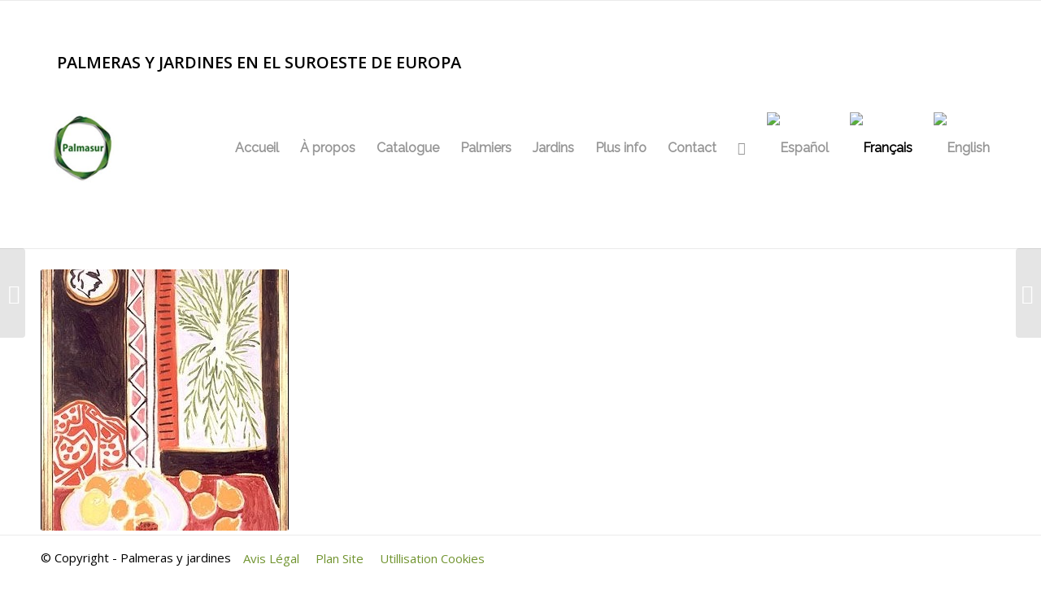

--- FILE ---
content_type: application/javascript
request_url: https://www.palmerasyjardines.com/wp-includes/js/jquery/jquery.js
body_size: 32652
content:
/*! jQuery v1.12.4 | (c) jQuery Foundation | jquery.org/license | WordPress 2019-05-16 */
!function(a,b){"object"==typeof module&&"object"==typeof module.exports?module.exports=a.document?b(a,!0):function(a){if(!a.document)throw new Error("jQuery requires a window with a document");return b(a)}:b(a)}("undefined"!=typeof window?window:this,function(a,b){var c=[],d=a.document,e=c.slice,f=c.concat,g=c.push,h=c.indexOf,i={},j=i.toString,k=i.hasOwnProperty,l={},m="1.12.4",n=function(a,b){return new n.fn.init(a,b)},o=/^[\s\uFEFF\xA0]+|[\s\uFEFF\xA0]+$/g,p=/^-ms-/,q=/-([\da-z])/gi,r=function(a,b){return b.toUpperCase()};n.fn=n.prototype={jquery:m,constructor:n,selector:"",length:0,toArray:function(){return e.call(this)},get:function(a){return null!=a?a<0?this[a+this.length]:this[a]:e.call(this)},pushStack:function(a){var b=n.merge(this.constructor(),a);return b.prevObject=this,b.context=this.context,b},each:function(a){return n.each(this,a)},map:function(a){return this.pushStack(n.map(this,function(b,c){return a.call(b,c,b)}))},slice:function(){return this.pushStack(e.apply(this,arguments))},first:function(){return this.eq(0)},last:function(){return this.eq(-1)},eq:function(a){var b=this.length,c=+a+(a<0?b:0);return this.pushStack(c>=0&&c<b?[this[c]]:[])},end:function(){return this.prevObject||this.constructor()},push:g,sort:c.sort,splice:c.splice},n.extend=n.fn.extend=function(){var a,b,c,d,e,f,g=arguments[0]||{},h=1,i=arguments.length,j=!1;for("boolean"==typeof g&&(j=g,g=arguments[h]||{},h++),"object"==typeof g||n.isFunction(g)||(g={}),h===i&&(g=this,h--);h<i;h++)if(null!=(e=arguments[h]))for(d in e)a=g[d],c=e[d],"__proto__"!==d&&g!==c&&(j&&c&&(n.isPlainObject(c)||(b=n.isArray(c)))?(b?(b=!1,f=a&&n.isArray(a)?a:[]):f=a&&n.isPlainObject(a)?a:{},g[d]=n.extend(j,f,c)):void 0!==c&&(g[d]=c));return g},n.extend({expando:"jQuery"+(m+Math.random()).replace(/\D/g,""),isReady:!0,error:function(a){throw new Error(a)},noop:function(){},isFunction:function(a){return"function"===n.type(a)},isArray:Array.isArray||function(a){return"array"===n.type(a)},isWindow:function(a){return null!=a&&a==a.window},isNumeric:function(a){var b=a&&a.toString();return!n.isArray(a)&&b-parseFloat(b)+1>=0},isEmptyObject:function(a){var b;for(b in a)return!1;return!0},isPlainObject:function(a){var b;if(!a||"object"!==n.type(a)||a.nodeType||n.isWindow(a))return!1;try{if(a.constructor&&!k.call(a,"constructor")&&!k.call(a.constructor.prototype,"isPrototypeOf"))return!1}catch(c){return!1}if(!l.ownFirst)for(b in a)return k.call(a,b);for(b in a);return void 0===b||k.call(a,b)},type:function(a){return null==a?a+"":"object"==typeof a||"function"==typeof a?i[j.call(a)]||"object":typeof a},globalEval:function(b){b&&n.trim(b)&&(a.execScript||function(b){a.eval.call(a,b)})(b)},camelCase:function(a){return a.replace(p,"ms-").replace(q,r)},nodeName:function(a,b){return a.nodeName&&a.nodeName.toLowerCase()===b.toLowerCase()},each:function(a,b){var c,d=0;if(s(a)){for(c=a.length;d<c;d++)if(!1===b.call(a[d],d,a[d]))break}else for(d in a)if(!1===b.call(a[d],d,a[d]))break;return a},trim:function(a){return null==a?"":(a+"").replace(o,"")},makeArray:function(a,b){var c=b||[];return null!=a&&(s(Object(a))?n.merge(c,"string"==typeof a?[a]:a):g.call(c,a)),c},inArray:function(a,b,c){var d;if(b){if(h)return h.call(b,a,c);for(d=b.length,c=c?c<0?Math.max(0,d+c):c:0;c<d;c++)if(c in b&&b[c]===a)return c}return-1},merge:function(a,b){var c=+b.length,d=0,e=a.length;while(d<c)a[e++]=b[d++];if(c!==c)while(void 0!==b[d])a[e++]=b[d++];return a.length=e,a},grep:function(a,b,c){for(var d,e=[],f=0,g=a.length,h=!c;f<g;f++)(d=!b(a[f],f))!==h&&e.push(a[f]);return e},map:function(a,b,c){var d,e,g=0,h=[];if(s(a))for(d=a.length;g<d;g++)null!=(e=b(a[g],g,c))&&h.push(e);else for(g in a)null!=(e=b(a[g],g,c))&&h.push(e);return f.apply([],h)},guid:1,proxy:function(a,b){var c,d,f;if("string"==typeof b&&(f=a[b],b=a,a=f),n.isFunction(a))return c=e.call(arguments,2),d=function(){return a.apply(b||this,c.concat(e.call(arguments)))},d.guid=a.guid=a.guid||n.guid++,d},now:function(){return+new Date},support:l}),"function"==typeof Symbol&&(n.fn[Symbol.iterator]=c[Symbol.iterator]),n.each("Boolean Number String Function Array Date RegExp Object Error Symbol".split(" "),function(a,b){i["[object "+b+"]"]=b.toLowerCase()});function s(a){var b=!!a&&"length"in a&&a.length,c=n.type(a);return"function"!==c&&!n.isWindow(a)&&("array"===c||0===b||"number"==typeof b&&b>0&&b-1 in a)}var t=function(a){var b,c,d,e,f,g,h,i,j,k,l,m,n,o,p,q,r,s,t,u="sizzle"+1*new Date,v=a.document,w=0,x=0,y=fa(),z=fa(),A=fa(),B=function(a,b){return a===b&&(l=!0),0},C=1<<31,D={}.hasOwnProperty,E=[],F=E.pop,G=E.push,H=E.push,I=E.slice,J=function(a,b){for(var c=0,d=a.length;c<d;c++)if(a[c]===b)return c;return-1},K="checked|selected|async|autofocus|autoplay|controls|defer|disabled|hidden|ismap|loop|multiple|open|readonly|required|scoped",L="[\\x20\\t\\r\\n\\f]",M="(?:\\\\.|[\\w-]|[^\\x00-\\xa0])+",N="\\["+L+"*("+M+")(?:"+L+"*([*^$|!~]?=)"+L+"*(?:'((?:\\\\.|[^\\\\'])*)'|\"((?:\\\\.|[^\\\\\"])*)\"|("+M+"))|)"+L+"*\\]",O=":("+M+")(?:\\((('((?:\\\\.|[^\\\\'])*)'|\"((?:\\\\.|[^\\\\\"])*)\")|((?:\\\\.|[^\\\\()[\\]]|"+N+")*)|.*)\\)|)",P=new RegExp(L+"+","g"),Q=new RegExp("^"+L+"+|((?:^|[^\\\\])(?:\\\\.)*)"+L+"+$","g"),R=new RegExp("^"+L+"*,"+L+"*"),S=new RegExp("^"+L+"*([>+~]|"+L+")"+L+"*"),T=new RegExp("="+L+"*([^\\]'\"]*?)"+L+"*\\]","g"),U=new RegExp(O),V=new RegExp("^"+M+"$"),W={ID:new RegExp("^#("+M+")"),CLASS:new RegExp("^\\.("+M+")"),TAG:new RegExp("^("+M+"|[*])"),ATTR:new RegExp("^"+N),PSEUDO:new RegExp("^"+O),CHILD:new RegExp("^:(only|first|last|nth|nth-last)-(child|of-type)(?:\\("+L+"*(even|odd|(([+-]|)(\\d*)n|)"+L+"*(?:([+-]|)"+L+"*(\\d+)|))"+L+"*\\)|)","i"),bool:new RegExp("^(?:"+K+")$","i"),needsContext:new RegExp("^"+L+"*[>+~]|:(even|odd|eq|gt|lt|nth|first|last)(?:\\("+L+"*((?:-\\d)?\\d*)"+L+"*\\)|)(?=[^-]|$)","i")},X=/^(?:input|select|textarea|button)$/i,Y=/^h\d$/i,Z=/^[^{]+\{\s*\[native \w/,$=/^(?:#([\w-]+)|(\w+)|\.([\w-]+))$/,_=/[+~]/,aa=/'|\\/g,ba=new RegExp("\\\\([\\da-f]{1,6}"+L+"?|("+L+")|.)","ig"),ca=function(a,b,c){var d="0x"+b-65536;return d!==d||c?b:d<0?String.fromCharCode(d+65536):String.fromCharCode(d>>10|55296,1023&d|56320)},da=function(){m()};try{H.apply(E=I.call(v.childNodes),v.childNodes),E[v.childNodes.length].nodeType}catch(xa){H={apply:E.length?function(a,b){G.apply(a,I.call(b))}:function(a,b){var c=a.length,d=0;while(a[c++]=b[d++]);a.length=c-1}}}function ea(a,b,d,e){var f,h,j,k,l,o,r,s,w=b&&b.ownerDocument,x=b?b.nodeType:9;if(d=d||[],"string"!=typeof a||!a||1!==x&&9!==x&&11!==x)return d;if(!e&&((b?b.ownerDocument||b:v)!==n&&m(b),b=b||n,p)){if(11!==x&&(o=$.exec(a)))if(f=o[1]){if(9===x){if(!(j=b.getElementById(f)))return d;if(j.id===f)return d.push(j),d}else if(w&&(j=w.getElementById(f))&&t(b,j)&&j.id===f)return d.push(j),d}else{if(o[2])return H.apply(d,b.getElementsByTagName(a)),d;if((f=o[3])&&c.getElementsByClassName&&b.getElementsByClassName)return H.apply(d,b.getElementsByClassName(f)),d}if(c.qsa&&!A[a+" "]&&(!q||!q.test(a))){if(1!==x)w=b,s=a;else if("object"!==b.nodeName.toLowerCase()){(k=b.getAttribute("id"))?k=k.replace(aa,"\\$&"):b.setAttribute("id",k=u),r=g(a),h=r.length,l=V.test(k)?"#"+k:"[id='"+k+"']";while(h--)r[h]=l+" "+pa(r[h]);s=r.join(","),w=_.test(a)&&na(b.parentNode)||b}if(s)try{return H.apply(d,w.querySelectorAll(s)),d}catch(y){}finally{k===u&&b.removeAttribute("id")}}}return i(a.replace(Q,"$1"),b,d,e)}function fa(){var a=[];function b(c,e){return a.push(c+" ")>d.cacheLength&&delete b[a.shift()],b[c+" "]=e}return b}function ga(a){return a[u]=!0,a}function ha(a){var b=n.createElement("div");try{return!!a(b)}catch(xa){return!1}finally{b.parentNode&&b.parentNode.removeChild(b),b=null}}function ia(a,b){var c=a.split("|"),e=c.length;while(e--)d.attrHandle[c[e]]=b}function ja(a,b){var c=b&&a,d=c&&1===a.nodeType&&1===b.nodeType&&(~b.sourceIndex||C)-(~a.sourceIndex||C);if(d)return d;if(c)while(c=c.nextSibling)if(c===b)return-1;return a?1:-1}function ka(a){return function(b){return"input"===b.nodeName.toLowerCase()&&b.type===a}}function la(a){return function(b){var c=b.nodeName.toLowerCase();return("input"===c||"button"===c)&&b.type===a}}function ma(a){return ga(function(b){return b=+b,ga(function(c,d){var e,f=a([],c.length,b),g=f.length;while(g--)c[e=f[g]]&&(c[e]=!(d[e]=c[e]))})})}function na(a){return a&&void 0!==a.getElementsByTagName&&a}c=ea.support={},f=ea.isXML=function(a){var b=a&&(a.ownerDocument||a).documentElement;return!!b&&"HTML"!==b.nodeName},m=ea.setDocument=function(a){var b,e,g=a?a.ownerDocument||a:v;return g!==n&&9===g.nodeType&&g.documentElement?(n=g,o=n.documentElement,p=!f(n),(e=n.defaultView)&&e.top!==e&&(e.addEventListener?e.addEventListener("unload",da,!1):e.attachEvent&&e.attachEvent("onunload",da)),c.attributes=ha(function(a){return a.className="i",!a.getAttribute("className")}),c.getElementsByTagName=ha(function(a){return a.appendChild(n.createComment("")),!a.getElementsByTagName("*").length}),c.getElementsByClassName=Z.test(n.getElementsByClassName),c.getById=ha(function(a){return o.appendChild(a).id=u,!n.getElementsByName||!n.getElementsByName(u).length}),c.getById?(d.find.ID=function(a,b){if(void 0!==b.getElementById&&p){var c=b.getElementById(a);return c?[c]:[]}},d.filter.ID=function(a){var b=a.replace(ba,ca);return function(a){return a.getAttribute("id")===b}}):(delete d.find.ID,d.filter.ID=function(a){var b=a.replace(ba,ca);return function(a){var c=void 0!==a.getAttributeNode&&a.getAttributeNode("id");return c&&c.value===b}}),d.find.TAG=c.getElementsByTagName?function(a,b){return void 0!==b.getElementsByTagName?b.getElementsByTagName(a):c.qsa?b.querySelectorAll(a):void 0}:function(a,b){var c,d=[],e=0,f=b.getElementsByTagName(a);if("*"===a){while(c=f[e++])1===c.nodeType&&d.push(c);return d}return f},d.find.CLASS=c.getElementsByClassName&&function(a,b){if(void 0!==b.getElementsByClassName&&p)return b.getElementsByClassName(a)},r=[],q=[],(c.qsa=Z.test(n.querySelectorAll))&&(ha(function(a){o.appendChild(a).innerHTML="<a id='"+u+"'></a><select id='"+u+"-\r\\' msallowcapture=''><option selected=''></option></select>",a.querySelectorAll("[msallowcapture^='']").length&&q.push("[*^$]="+L+"*(?:''|\"\")"),a.querySelectorAll("[selected]").length||q.push("\\["+L+"*(?:value|"+K+")"),a.querySelectorAll("[id~="+u+"-]").length||q.push("~="),a.querySelectorAll(":checked").length||q.push(":checked"),a.querySelectorAll("a#"+u+"+*").length||q.push(".#.+[+~]")}),ha(function(a){var b=n.createElement("input");b.setAttribute("type","hidden"),a.appendChild(b).setAttribute("name","D"),a.querySelectorAll("[name=d]").length&&q.push("name"+L+"*[*^$|!~]?="),a.querySelectorAll(":enabled").length||q.push(":enabled",":disabled"),a.querySelectorAll("*,:x"),q.push(",.*:")})),(c.matchesSelector=Z.test(s=o.matches||o.webkitMatchesSelector||o.mozMatchesSelector||o.oMatchesSelector||o.msMatchesSelector))&&ha(function(a){c.disconnectedMatch=s.call(a,"div"),s.call(a,"[s!='']:x"),r.push("!=",O)}),q=q.length&&new RegExp(q.join("|")),r=r.length&&new RegExp(r.join("|")),b=Z.test(o.compareDocumentPosition),t=b||Z.test(o.contains)?function(a,b){var c=9===a.nodeType?a.documentElement:a,d=b&&b.parentNode;return a===d||!(!d||1!==d.nodeType||!(c.contains?c.contains(d):a.compareDocumentPosition&&16&a.compareDocumentPosition(d)))}:function(a,b){if(b)while(b=b.parentNode)if(b===a)return!0;return!1},B=b?function(a,b){if(a===b)return l=!0,0;var d=!a.compareDocumentPosition-!b.compareDocumentPosition;return d||(d=(a.ownerDocument||a)===(b.ownerDocument||b)?a.compareDocumentPosition(b):1,1&d||!c.sortDetached&&b.compareDocumentPosition(a)===d?a===n||a.ownerDocument===v&&t(v,a)?-1:b===n||b.ownerDocument===v&&t(v,b)?1:k?J(k,a)-J(k,b):0:4&d?-1:1)}:function(a,b){if(a===b)return l=!0,0;var c,d=0,e=a.parentNode,f=b.parentNode,g=[a],h=[b];if(!e||!f)return a===n?-1:b===n?1:e?-1:f?1:k?J(k,a)-J(k,b):0;if(e===f)return ja(a,b);c=a;while(c=c.parentNode)g.unshift(c);c=b;while(c=c.parentNode)h.unshift(c);while(g[d]===h[d])d++;return d?ja(g[d],h[d]):g[d]===v?-1:h[d]===v?1:0},n):n},ea.matches=function(a,b){return ea(a,null,null,b)},ea.matchesSelector=function(a,b){if((a.ownerDocument||a)!==n&&m(a),b=b.replace(T,"='$1']"),c.matchesSelector&&p&&!A[b+" "]&&(!r||!r.test(b))&&(!q||!q.test(b)))try{var d=s.call(a,b);if(d||c.disconnectedMatch||a.document&&11!==a.document.nodeType)return d}catch(xa){}return ea(b,n,null,[a]).length>0},ea.contains=function(a,b){return(a.ownerDocument||a)!==n&&m(a),t(a,b)},ea.attr=function(a,b){(a.ownerDocument||a)!==n&&m(a);var e=d.attrHandle[b.toLowerCase()],f=e&&D.call(d.attrHandle,b.toLowerCase())?e(a,b,!p):void 0;return void 0!==f?f:c.attributes||!p?a.getAttribute(b):(f=a.getAttributeNode(b))&&f.specified?f.value:null},ea.error=function(a){throw new Error("Syntax error, unrecognized expression: "+a)},ea.uniqueSort=function(a){var b,d=[],e=0,f=0;if(l=!c.detectDuplicates,k=!c.sortStable&&a.slice(0),a.sort(B),l){while(b=a[f++])b===a[f]&&(e=d.push(f));while(e--)a.splice(d[e],1)}return k=null,a},e=ea.getText=function(a){var b,c="",d=0,f=a.nodeType;if(f){if(1===f||9===f||11===f){if("string"==typeof a.textContent)return a.textContent;for(a=a.firstChild;a;a=a.nextSibling)c+=e(a)}else if(3===f||4===f)return a.nodeValue}else while(b=a[d++])c+=e(b);return c},d=ea.selectors={cacheLength:50,createPseudo:ga,match:W,attrHandle:{},find:{},relative:{">":{dir:"parentNode",first:!0}," ":{dir:"parentNode"},"+":{dir:"previousSibling",first:!0},"~":{dir:"previousSibling"}},preFilter:{ATTR:function(a){return a[1]=a[1].replace(ba,ca),a[3]=(a[3]||a[4]||a[5]||"").replace(ba,ca),"~="===a[2]&&(a[3]=" "+a[3]+" "),a.slice(0,4)},CHILD:function(a){return a[1]=a[1].toLowerCase(),"nth"===a[1].slice(0,3)?(a[3]||ea.error(a[0]),a[4]=+(a[4]?a[5]+(a[6]||1):2*("even"===a[3]||"odd"===a[3])),a[5]=+(a[7]+a[8]||"odd"===a[3])):a[3]&&ea.error(a[0]),a},PSEUDO:function(a){var b,c=!a[6]&&a[2];return W.CHILD.test(a[0])?null:(a[3]?a[2]=a[4]||a[5]||"":c&&U.test(c)&&(b=g(c,!0))&&(b=c.indexOf(")",c.length-b)-c.length)&&(a[0]=a[0].slice(0,b),a[2]=c.slice(0,b)),a.slice(0,3))}},filter:{TAG:function(a){var b=a.replace(ba,ca).toLowerCase();return"*"===a?function(){return!0}:function(a){return a.nodeName&&a.nodeName.toLowerCase()===b}},CLASS:function(a){var b=y[a+" "];return b||(b=new RegExp("(^|"+L+")"+a+"("+L+"|$)"))&&y(a,function(a){return b.test("string"==typeof a.className&&a.className||void 0!==a.getAttribute&&a.getAttribute("class")||"")})},ATTR:function(a,b,c){return function(d){var e=ea.attr(d,a);return null==e?"!="===b:!b||(e+="","="===b?e===c:"!="===b?e!==c:"^="===b?c&&0===e.indexOf(c):"*="===b?c&&e.indexOf(c)>-1:"$="===b?c&&e.slice(-c.length)===c:"~="===b?(" "+e.replace(P," ")+" ").indexOf(c)>-1:"|="===b&&(e===c||e.slice(0,c.length+1)===c+"-"))}},CHILD:function(a,b,c,d,e){var f="nth"!==a.slice(0,3),g="last"!==a.slice(-4),h="of-type"===b;return 1===d&&0===e?function(a){return!!a.parentNode}:function(b,c,i){var j,k,l,m,n,o,p=f!==g?"nextSibling":"previousSibling",q=b.parentNode,r=h&&b.nodeName.toLowerCase(),s=!i&&!h,t=!1;if(q){if(f){while(p){m=b;while(m=m[p])if(h?m.nodeName.toLowerCase()===r:1===m.nodeType)return!1;o=p="only"===a&&!o&&"nextSibling"}return!0}if(o=[g?q.firstChild:q.lastChild],g&&s){m=q,l=m[u]||(m[u]={}),k=l[m.uniqueID]||(l[m.uniqueID]={}),j=k[a]||[],n=j[0]===w&&j[1],t=n&&j[2],m=n&&q.childNodes[n];while(m=++n&&m&&m[p]||(t=n=0)||o.pop())if(1===m.nodeType&&++t&&m===b){k[a]=[w,n,t];break}}else if(s&&(m=b,l=m[u]||(m[u]={}),k=l[m.uniqueID]||(l[m.uniqueID]={}),j=k[a]||[],n=j[0]===w&&j[1],t=n),!1===t)while(m=++n&&m&&m[p]||(t=n=0)||o.pop())if((h?m.nodeName.toLowerCase()===r:1===m.nodeType)&&++t&&(s&&(l=m[u]||(m[u]={}),k=l[m.uniqueID]||(l[m.uniqueID]={}),k[a]=[w,t]),m===b))break;return(t-=e)===d||t%d==0&&t/d>=0}}},PSEUDO:function(a,b){var c,e=d.pseudos[a]||d.setFilters[a.toLowerCase()]||ea.error("unsupported pseudo: "+a);return e[u]?e(b):e.length>1?(c=[a,a,"",b],d.setFilters.hasOwnProperty(a.toLowerCase())?ga(function(a,c){var d,f=e(a,b),g=f.length;while(g--)d=J(a,f[g]),a[d]=!(c[d]=f[g])}):function(a){return e(a,0,c)}):e}},pseudos:{not:ga(function(a){var b=[],c=[],d=h(a.replace(Q,"$1"));return d[u]?ga(function(a,b,c,e){var f,g=d(a,null,e,[]),h=a.length;while(h--)(f=g[h])&&(a[h]=!(b[h]=f))}):function(a,e,f){return b[0]=a,d(b,null,f,c),b[0]=null,!c.pop()}}),has:ga(function(a){return function(b){return ea(a,b).length>0}}),contains:ga(function(a){return a=a.replace(ba,ca),function(b){return(b.textContent||b.innerText||e(b)).indexOf(a)>-1}}),lang:ga(function(a){return V.test(a||"")||ea.error("unsupported lang: "+a),a=a.replace(ba,ca).toLowerCase(),function(b){var c;do{if(c=p?b.lang:b.getAttribute("xml:lang")||b.getAttribute("lang"))return(c=c.toLowerCase())===a||0===c.indexOf(a+"-")}while((b=b.parentNode)&&1===b.nodeType);return!1}}),target:function(b){var c=a.location&&a.location.hash;return c&&c.slice(1)===b.id},root:function(a){return a===o},focus:function(a){return a===n.activeElement&&(!n.hasFocus||n.hasFocus())&&!!(a.type||a.href||~a.tabIndex)},enabled:function(a){return!1===a.disabled},disabled:function(a){return!0===a.disabled},checked:function(a){var b=a.nodeName.toLowerCase();return"input"===b&&!!a.checked||"option"===b&&!!a.selected},selected:function(a){return a.parentNode&&a.parentNode.selectedIndex,!0===a.selected},empty:function(a){for(a=a.firstChild;a;a=a.nextSibling)if(a.nodeType<6)return!1;return!0},parent:function(a){return!d.pseudos.empty(a)},header:function(a){return Y.test(a.nodeName)},input:function(a){return X.test(a.nodeName)},button:function(a){var b=a.nodeName.toLowerCase();return"input"===b&&"button"===a.type||"button"===b},text:function(a){var b;return"input"===a.nodeName.toLowerCase()&&"text"===a.type&&(null==(b=a.getAttribute("type"))||"text"===b.toLowerCase())},first:ma(function(){return[0]}),last:ma(function(a,b){return[b-1]}),eq:ma(function(a,b,c){return[c<0?c+b:c]}),even:ma(function(a,b){for(var c=0;c<b;c+=2)a.push(c);return a}),odd:ma(function(a,b){for(var c=1;c<b;c+=2)a.push(c);return a}),lt:ma(function(a,b,c){for(var d=c<0?c+b:c;--d>=0;)a.push(d);return a}),gt:ma(function(a,b,c){for(var d=c<0?c+b:c;++d<b;)a.push(d);return a})}},d.pseudos.nth=d.pseudos.eq;for(b in{radio:!0,checkbox:!0,file:!0,password:!0,image:!0})d.pseudos[b]=ka(b);for(b in{submit:!0,reset:!0})d.pseudos[b]=la(b);function oa(){}oa.prototype=d.filters=d.pseudos,d.setFilters=new oa,g=ea.tokenize=function(a,b){var c,e,f,g,h,i,j,k=z[a+" "];if(k)return b?0:k.slice(0);h=a,i=[],j=d.preFilter;while(h){c&&!(e=R.exec(h))||(e&&(h=h.slice(e[0].length)||h),i.push(f=[])),c=!1,(e=S.exec(h))&&(c=e.shift(),f.push({value:c,type:e[0].replace(Q," ")}),h=h.slice(c.length));for(g in d.filter)!(e=W[g].exec(h))||j[g]&&!(e=j[g](e))||(c=e.shift(),f.push({value:c,type:g,matches:e}),h=h.slice(c.length));if(!c)break}return b?h.length:h?ea.error(a):z(a,i).slice(0)};function pa(a){for(var b=0,c=a.length,d="";b<c;b++)d+=a[b].value;return d}function qa(a,b,c){var d=b.dir,e=c&&"parentNode"===d,f=x++;return b.first?function(b,c,f){while(b=b[d])if(1===b.nodeType||e)return a(b,c,f)}:function(b,c,g){var h,i,j,k=[w,f];if(g){while(b=b[d])if((1===b.nodeType||e)&&a(b,c,g))return!0}else while(b=b[d])if(1===b.nodeType||e){if(j=b[u]||(b[u]={}),i=j[b.uniqueID]||(j[b.uniqueID]={}),(h=i[d])&&h[0]===w&&h[1]===f)return k[2]=h[2];if(i[d]=k,k[2]=a(b,c,g))return!0}}}function ra(a){return a.length>1?function(b,c,d){var e=a.length;while(e--)if(!a[e](b,c,d))return!1;return!0}:a[0]}function sa(a,b,c){for(var d=0,e=b.length;d<e;d++)ea(a,b[d],c);return c}function ta(a,b,c,d,e){for(var f,g=[],h=0,i=a.length,j=null!=b;h<i;h++)(f=a[h])&&(c&&!c(f,d,e)||(g.push(f),j&&b.push(h)));return g}function ua(a,b,c,d,e,f){return d&&!d[u]&&(d=ua(d)),e&&!e[u]&&(e=ua(e,f)),ga(function(f,g,h,i){var j,k,l,m=[],n=[],o=g.length,p=f||sa(b||"*",h.nodeType?[h]:h,[]),q=!a||!f&&b?p:ta(p,m,a,h,i),r=c?e||(f?a:o||d)?[]:g:q;if(c&&c(q,r,h,i),d){j=ta(r,n),d(j,[],h,i),k=j.length;while(k--)(l=j[k])&&(r[n[k]]=!(q[n[k]]=l))}if(f){if(e||a){if(e){j=[],k=r.length;while(k--)(l=r[k])&&j.push(q[k]=l);e(null,r=[],j,i)}k=r.length;while(k--)(l=r[k])&&(j=e?J(f,l):m[k])>-1&&(f[j]=!(g[j]=l))}}else r=ta(r===g?r.splice(o,r.length):r),e?e(null,g,r,i):H.apply(g,r)})}function va(a){for(var b,c,e,f=a.length,g=d.relative[a[0].type],h=g||d.relative[" "],i=g?1:0,k=qa(function(a){return a===b},h,!0),l=qa(function(a){return J(b,a)>-1},h,!0),m=[function(a,c,d){var e=!g&&(d||c!==j)||((b=c).nodeType?k(a,c,d):l(a,c,d));return b=null,e}];i<f;i++)if(c=d.relative[a[i].type])m=[qa(ra(m),c)];else{if(c=d.filter[a[i].type].apply(null,a[i].matches),c[u]){for(e=++i;e<f;e++)if(d.relative[a[e].type])break;return ua(i>1&&ra(m),i>1&&pa(a.slice(0,i-1).concat({value:" "===a[i-2].type?"*":""})).replace(Q,"$1"),c,i<e&&va(a.slice(i,e)),e<f&&va(a=a.slice(e)),e<f&&pa(a))}m.push(c)}return ra(m)}function wa(a,b){var c=b.length>0,e=a.length>0,f=function(f,g,h,i,k){var l,o,q,r=0,s="0",t=f&&[],u=[],v=j,x=f||e&&d.find.TAG("*",k),y=w+=null==v?1:Math.random()||.1,z=x.length;for(k&&(j=g===n||g||k);s!==z&&null!=(l=x[s]);s++){if(e&&l){o=0,g||l.ownerDocument===n||(m(l),h=!p);while(q=a[o++])if(q(l,g||n,h)){i.push(l);break}k&&(w=y)}c&&((l=!q&&l)&&r--,f&&t.push(l))}if(r+=s,c&&s!==r){o=0;while(q=b[o++])q(t,u,g,h);if(f){if(r>0)while(s--)t[s]||u[s]||(u[s]=F.call(i));u=ta(u)}H.apply(i,u),k&&!f&&u.length>0&&r+b.length>1&&ea.uniqueSort(i)}return k&&(w=y,j=v),t};return c?ga(f):f}return h=ea.compile=function(a,b){var c,d=[],e=[],f=A[a+" "];if(!f){b||(b=g(a)),c=b.length;while(c--)f=va(b[c]),f[u]?d.push(f):e.push(f);f=A(a,wa(e,d)),f.selector=a}return f},i=ea.select=function(a,b,e,f){var i,j,k,l,m,n="function"==typeof a&&a,o=!f&&g(a=n.selector||a);if(e=e||[],1===o.length){if(j=o[0]=o[0].slice(0),j.length>2&&"ID"===(k=j[0]).type&&c.getById&&9===b.nodeType&&p&&d.relative[j[1].type]){if(!(b=(d.find.ID(k.matches[0].replace(ba,ca),b)||[])[0]))return e;n&&(b=b.parentNode),a=a.slice(j.shift().value.length)}i=W.needsContext.test(a)?0:j.length;while(i--){if(k=j[i],d.relative[l=k.type])break;if((m=d.find[l])&&(f=m(k.matches[0].replace(ba,ca),_.test(j[0].type)&&na(b.parentNode)||b))){if(j.splice(i,1),!(a=f.length&&pa(j)))return H.apply(e,f),e;break}}}return(n||h(a,o))(f,b,!p,e,!b||_.test(a)&&na(b.parentNode)||b),e},c.sortStable=u.split("").sort(B).join("")===u,c.detectDuplicates=!!l,m(),c.sortDetached=ha(function(a){return 1&a.compareDocumentPosition(n.createElement("div"))}),ha(function(a){return a.innerHTML="<a href='#'></a>","#"===a.firstChild.getAttribute("href")})||ia("type|href|height|width",function(a,b,c){if(!c)return a.getAttribute(b,"type"===b.toLowerCase()?1:2)}),c.attributes&&ha(function(a){return a.innerHTML="<input/>",a.firstChild.setAttribute("value",""),""===a.firstChild.getAttribute("value")})||ia("value",function(a,b,c){if(!c&&"input"===a.nodeName.toLowerCase())return a.defaultValue}),ha(function(a){return null==a.getAttribute("disabled")})||ia(K,function(a,b,c){var d;if(!c)return!0===a[b]?b.toLowerCase():(d=a.getAttributeNode(b))&&d.specified?d.value:null}),ea}(a);n.find=t,n.expr=t.selectors,n.expr[":"]=n.expr.pseudos,n.uniqueSort=n.unique=t.uniqueSort,n.text=t.getText,n.isXMLDoc=t.isXML,n.contains=t.contains;var u=function(a,b,c){var d=[],e=void 0!==c;while((a=a[b])&&9!==a.nodeType)if(1===a.nodeType){if(e&&n(a).is(c))break;d.push(a)}return d},v=function(a,b){for(var c=[];a;a=a.nextSibling)1===a.nodeType&&a!==b&&c.push(a);return c},w=n.expr.match.needsContext,x=/^<([\w-]+)\s*\/?>(?:<\/\1>|)$/,y=/^.[^:#\[\.,]*$/;function z(a,b,c){if(n.isFunction(b))return n.grep(a,function(a,d){return!!b.call(a,d,a)!==c});if(b.nodeType)return n.grep(a,function(a){return a===b!==c});if("string"==typeof b){if(y.test(b))return n.filter(b,a,c);b=n.filter(b,a)}return n.grep(a,function(a){return n.inArray(a,b)>-1!==c})}n.filter=function(a,b,c){var d=b[0];return c&&(a=":not("+a+")"),1===b.length&&1===d.nodeType?n.find.matchesSelector(d,a)?[d]:[]:n.find.matches(a,n.grep(b,function(a){return 1===a.nodeType}))},n.fn.extend({find:function(a){var b,c=[],d=this,e=d.length;if("string"!=typeof a)return this.pushStack(n(a).filter(function(){for(b=0;b<e;b++)if(n.contains(d[b],this))return!0}));for(b=0;b<e;b++)n.find(a,d[b],c);return c=this.pushStack(e>1?n.unique(c):c),c.selector=this.selector?this.selector+" "+a:a,c},filter:function(a){return this.pushStack(z(this,a||[],!1))},not:function(a){return this.pushStack(z(this,a||[],!0))},is:function(a){return!!z(this,"string"==typeof a&&w.test(a)?n(a):a||[],!1).length}});var A,B=/^(?:\s*(<[\w\W]+>)[^>]*|#([\w-]*))$/;(n.fn.init=function(a,b,c){var e,f;if(!a)return this;if(c=c||A,"string"==typeof a){if(!(e="<"===a.charAt(0)&&">"===a.charAt(a.length-1)&&a.length>=3?[null,a,null]:B.exec(a))||!e[1]&&b)return!b||b.jquery?(b||c).find(a):this.constructor(b).find(a);if(e[1]){if(b=b instanceof n?b[0]:b,n.merge(this,n.parseHTML(e[1],b&&b.nodeType?b.ownerDocument||b:d,!0)),x.test(e[1])&&n.isPlainObject(b))for(e in b)n.isFunction(this[e])?this[e](b[e]):this.attr(e,b[e]);return this}if((f=d.getElementById(e[2]))&&f.parentNode){if(f.id!==e[2])return A.find(a);this.length=1,this[0]=f}return this.context=d,this.selector=a,this}return a.nodeType?(this.context=this[0]=a,this.length=1,this):n.isFunction(a)?void 0!==c.ready?c.ready(a):a(n):(void 0!==a.selector&&(this.selector=a.selector,this.context=a.context),n.makeArray(a,this))}).prototype=n.fn,A=n(d);var C=/^(?:parents|prev(?:Until|All))/,D={children:!0,contents:!0,next:!0,prev:!0};n.fn.extend({has:function(a){var b,c=n(a,this),d=c.length;return this.filter(function(){for(b=0;b<d;b++)if(n.contains(this,c[b]))return!0})},closest:function(a,b){for(var c,d=0,e=this.length,f=[],g=w.test(a)||"string"!=typeof a?n(a,b||this.context):0;d<e;d++)for(c=this[d];c&&c!==b;c=c.parentNode)if(c.nodeType<11&&(g?g.index(c)>-1:1===c.nodeType&&n.find.matchesSelector(c,a))){f.push(c);break}return this.pushStack(f.length>1?n.uniqueSort(f):f)},index:function(a){return a?"string"==typeof a?n.inArray(this[0],n(a)):n.inArray(a.jquery?a[0]:a,this):this[0]&&this[0].parentNode?this.first().prevAll().length:-1},add:function(a,b){return this.pushStack(n.uniqueSort(n.merge(this.get(),n(a,b))))},addBack:function(a){return this.add(null==a?this.prevObject:this.prevObject.filter(a))}});function E(a,b){do{a=a[b]}while(a&&1!==a.nodeType);return a}n.each({parent:function(a){var b=a.parentNode;return b&&11!==b.nodeType?b:null},parents:function(a){return u(a,"parentNode")},parentsUntil:function(a,b,c){return u(a,"parentNode",c)},next:function(a){return E(a,"nextSibling")},prev:function(a){return E(a,"previousSibling")},nextAll:function(a){return u(a,"nextSibling")},prevAll:function(a){return u(a,"previousSibling")},nextUntil:function(a,b,c){return u(a,"nextSibling",c)},prevUntil:function(a,b,c){return u(a,"previousSibling",c)},siblings:function(a){return v((a.parentNode||{}).firstChild,a)},children:function(a){return v(a.firstChild)},contents:function(a){return n.nodeName(a,"iframe")?a.contentDocument||a.contentWindow.document:n.merge([],a.childNodes)}},function(a,b){n.fn[a]=function(c,d){var e=n.map(this,b,c);return"Until"!==a.slice(-5)&&(d=c),d&&"string"==typeof d&&(e=n.filter(d,e)),this.length>1&&(D[a]||(e=n.uniqueSort(e)),C.test(a)&&(e=e.reverse())),this.pushStack(e)}});var F=/\S+/g;function G(a){var b={};return n.each(a.match(F)||[],function(a,c){b[c]=!0}),b}n.Callbacks=function(a){a="string"==typeof a?G(a):n.extend({},a);var b,c,d,e,f=[],g=[],h=-1,i=function(){for(e=a.once,d=b=!0;g.length;h=-1){c=g.shift();while(++h<f.length)!1===f[h].apply(c[0],c[1])&&a.stopOnFalse&&(h=f.length,c=!1)}a.memory||(c=!1),b=!1,e&&(f=c?[]:"")},j={add:function(){return f&&(c&&!b&&(h=f.length-1,g.push(c)),function b(c){n.each(c,function(c,d){n.isFunction(d)?a.unique&&j.has(d)||f.push(d):d&&d.length&&"string"!==n.type(d)&&b(d)})}(arguments),c&&!b&&i()),this},remove:function(){return n.each(arguments,function(a,b){var c;while((c=n.inArray(b,f,c))>-1)f.splice(c,1),c<=h&&h--}),this},has:function(a){return a?n.inArray(a,f)>-1:f.length>0},empty:function(){return f&&(f=[]),this},disable:function(){return e=g=[],f=c="",this},disabled:function(){return!f},lock:function(){return e=!0,c||j.disable(),this},locked:function(){return!!e},fireWith:function(a,c){return e||(c=c||[],c=[a,c.slice?c.slice():c],g.push(c),b||i()),this},fire:function(){return j.fireWith(this,arguments),this},fired:function(){return!!d}};return j},n.extend({Deferred:function(a){var b=[["resolve","done",n.Callbacks("once memory"),"resolved"],["reject","fail",n.Callbacks("once memory"),"rejected"],["notify","progress",n.Callbacks("memory")]],c="pending",d={state:function(){return c},always:function(){return e.done(arguments).fail(arguments),this},then:function(){var a=arguments;return n.Deferred(function(c){n.each(b,function(b,f){var g=n.isFunction(a[b])&&a[b];e[f[1]](function(){var a=g&&g.apply(this,arguments);a&&n.isFunction(a.promise)?a.promise().progress(c.notify).done(c.resolve).fail(c.reject):c[f[0]+"With"](this===d?c.promise():this,g?[a]:arguments)})}),a=null}).promise()},promise:function(a){return null!=a?n.extend(a,d):d}},e={};return d.pipe=d.then,n.each(b,function(a,f){var g=f[2],h=f[3];d[f[1]]=g.add,h&&g.add(function(){c=h},b[1^a][2].disable,b[2][2].lock),e[f[0]]=function(){return e[f[0]+"With"](this===e?d:this,arguments),this},e[f[0]+"With"]=g.fireWith}),d.promise(e),a&&a.call(e,e),e},when:function(a){var b=0,c=e.call(arguments),d=c.length,f=1!==d||a&&n.isFunction(a.promise)?d:0,g=1===f?a:n.Deferred(),h=function(a,b,c){return function(d){b[a]=this,c[a]=arguments.length>1?e.call(arguments):d,c===i?g.notifyWith(b,c):--f||g.resolveWith(b,c)}},i,j,k;if(d>1)for(i=new Array(d),j=new Array(d),k=new Array(d);b<d;b++)c[b]&&n.isFunction(c[b].promise)?c[b].promise().progress(h(b,j,i)).done(h(b,k,c)).fail(g.reject):--f;return f||g.resolveWith(k,c),g.promise()}});var H;n.fn.ready=function(a){return n.ready.promise().done(a),this},n.extend({isReady:!1,readyWait:1,holdReady:function(a){a?n.readyWait++:n.ready(!0)},ready:function(a){(!0===a?--n.readyWait:n.isReady)||(n.isReady=!0,!0!==a&&--n.readyWait>0||(H.resolveWith(d,[n]),n.fn.triggerHandler&&(n(d).triggerHandler("ready"),n(d).off("ready"))))}});function I(){d.addEventListener?(d.removeEventListener("DOMContentLoaded",J),a.removeEventListener("load",J)):(d.detachEvent("onreadystatechange",J),a.detachEvent("onload",J))}function J(){(d.addEventListener||"load"===a.event.type||"complete"===d.readyState)&&(I(),n.ready())}n.ready.promise=function(b){if(!H)if(H=n.Deferred(),"complete"===d.readyState||"loading"!==d.readyState&&!d.documentElement.doScroll)a.setTimeout(n.ready);else if(d.addEventListener)d.addEventListener("DOMContentLoaded",J),a.addEventListener("load",J);else{d.attachEvent("onreadystatechange",J),a.attachEvent("onload",J);var c=!1;try{c=null==a.frameElement&&d.documentElement}catch(e){}c&&c.doScroll&&function b(){if(!n.isReady){try{c.doScroll("left")}catch(e){return a.setTimeout(b,50)}I(),n.ready()}}()}return H.promise(b)},n.ready.promise();var K;for(K in n(l))break;l.ownFirst="0"===K,l.inlineBlockNeedsLayout=!1,n(function(){var a,b,c,e;(c=d.getElementsByTagName("body")[0])&&c.style&&(b=d.createElement("div"),e=d.createElement("div"),e.style.cssText="position:absolute;border:0;width:0;height:0;top:0;left:-9999px",c.appendChild(e).appendChild(b),void 0!==b.style.zoom&&(b.style.cssText="display:inline;margin:0;border:0;padding:1px;width:1px;zoom:1",l.inlineBlockNeedsLayout=a=3===b.offsetWidth,a&&(c.style.zoom=1)),c.removeChild(e))}),function(){var a=d.createElement("div");l.deleteExpando=!0;try{delete a.test}catch(b){l.deleteExpando=!1}a=null}();var L=function(a){var b=n.noData[(a.nodeName+" ").toLowerCase()],c=+a.nodeType||1;return(1===c||9===c)&&(!b||!0!==b&&a.getAttribute("classid")===b)},M=/^(?:\{[\w\W]*\}|\[[\w\W]*\])$/,N=/([A-Z])/g;function O(a,b,c){if(void 0===c&&1===a.nodeType){var d="data-"+b.replace(N,"-$1").toLowerCase();if("string"==typeof(c=a.getAttribute(d))){try{c="true"===c||"false"!==c&&("null"===c?null:+c+""===c?+c:M.test(c)?n.parseJSON(c):c)}catch(e){}n.data(a,b,c)}else c=void 0}return c}function P(a){var b
;for(b in a)if(("data"!==b||!n.isEmptyObject(a[b]))&&"toJSON"!==b)return!1;return!0}function Q(a,b,d,e){if(L(a)){var f,g,h=n.expando,i=a.nodeType,j=i?n.cache:a,k=i?a[h]:a[h]&&h;if(k&&j[k]&&(e||j[k].data)||void 0!==d||"string"!=typeof b)return k||(k=i?a[h]=c.pop()||n.guid++:h),j[k]||(j[k]=i?{}:{toJSON:n.noop}),"object"!=typeof b&&"function"!=typeof b||(e?j[k]=n.extend(j[k],b):j[k].data=n.extend(j[k].data,b)),g=j[k],e||(g.data||(g.data={}),g=g.data),void 0!==d&&(g[n.camelCase(b)]=d),"string"==typeof b?null==(f=g[b])&&(f=g[n.camelCase(b)]):f=g,f}}function R(a,b,c){if(L(a)){var d,e,f=a.nodeType,g=f?n.cache:a,h=f?a[n.expando]:n.expando;if(g[h]){if(b&&(d=c?g[h]:g[h].data)){n.isArray(b)?b=b.concat(n.map(b,n.camelCase)):b in d?b=[b]:(b=n.camelCase(b),b=b in d?[b]:b.split(" ")),e=b.length;while(e--)delete d[b[e]];if(c?!P(d):!n.isEmptyObject(d))return}(c||(delete g[h].data,P(g[h])))&&(f?n.cleanData([a],!0):l.deleteExpando||g!=g.window?delete g[h]:g[h]=void 0)}}}n.extend({cache:{},noData:{"applet ":!0,"embed ":!0,"object ":"clsid:D27CDB6E-AE6D-11cf-96B8-444553540000"},hasData:function(a){return!!(a=a.nodeType?n.cache[a[n.expando]]:a[n.expando])&&!P(a)},data:function(a,b,c){return Q(a,b,c)},removeData:function(a,b){return R(a,b)},_data:function(a,b,c){return Q(a,b,c,!0)},_removeData:function(a,b){return R(a,b,!0)}}),n.fn.extend({data:function(a,b){var c,d,e,f=this[0],g=f&&f.attributes;if(void 0===a){if(this.length&&(e=n.data(f),1===f.nodeType&&!n._data(f,"parsedAttrs"))){c=g.length;while(c--)g[c]&&(d=g[c].name,0===d.indexOf("data-")&&(d=n.camelCase(d.slice(5)),O(f,d,e[d])));n._data(f,"parsedAttrs",!0)}return e}return"object"==typeof a?this.each(function(){n.data(this,a)}):arguments.length>1?this.each(function(){n.data(this,a,b)}):f?O(f,a,n.data(f,a)):void 0},removeData:function(a){return this.each(function(){n.removeData(this,a)})}}),n.extend({queue:function(a,b,c){var d;if(a)return b=(b||"fx")+"queue",d=n._data(a,b),c&&(!d||n.isArray(c)?d=n._data(a,b,n.makeArray(c)):d.push(c)),d||[]},dequeue:function(a,b){b=b||"fx";var c=n.queue(a,b),d=c.length,e=c.shift(),f=n._queueHooks(a,b),g=function(){n.dequeue(a,b)};"inprogress"===e&&(e=c.shift(),d--),e&&("fx"===b&&c.unshift("inprogress"),delete f.stop,e.call(a,g,f)),!d&&f&&f.empty.fire()},_queueHooks:function(a,b){var c=b+"queueHooks";return n._data(a,c)||n._data(a,c,{empty:n.Callbacks("once memory").add(function(){n._removeData(a,b+"queue"),n._removeData(a,c)})})}}),n.fn.extend({queue:function(a,b){var c=2;return"string"!=typeof a&&(b=a,a="fx",c--),arguments.length<c?n.queue(this[0],a):void 0===b?this:this.each(function(){var c=n.queue(this,a,b);n._queueHooks(this,a),"fx"===a&&"inprogress"!==c[0]&&n.dequeue(this,a)})},dequeue:function(a){return this.each(function(){n.dequeue(this,a)})},clearQueue:function(a){return this.queue(a||"fx",[])},promise:function(a,b){var c,d=1,e=n.Deferred(),f=this,g=this.length,h=function(){--d||e.resolveWith(f,[f])};"string"!=typeof a&&(b=a,a=void 0),a=a||"fx";while(g--)(c=n._data(f[g],a+"queueHooks"))&&c.empty&&(d++,c.empty.add(h));return h(),e.promise(b)}}),function(){var a;l.shrinkWrapBlocks=function(){if(null!=a)return a;a=!1;var b,c,e;return(c=d.getElementsByTagName("body")[0])&&c.style?(b=d.createElement("div"),e=d.createElement("div"),e.style.cssText="position:absolute;border:0;width:0;height:0;top:0;left:-9999px",c.appendChild(e).appendChild(b),void 0!==b.style.zoom&&(b.style.cssText="-webkit-box-sizing:content-box;-moz-box-sizing:content-box;box-sizing:content-box;display:block;margin:0;border:0;padding:1px;width:1px;zoom:1",b.appendChild(d.createElement("div")).style.width="5px",a=3!==b.offsetWidth),c.removeChild(e),a):void 0}}();var S=/[+-]?(?:\d*\.|)\d+(?:[eE][+-]?\d+|)/.source,T=new RegExp("^(?:([+-])=|)("+S+")([a-z%]*)$","i"),U=["Top","Right","Bottom","Left"],V=function(a,b){return a=b||a,"none"===n.css(a,"display")||!n.contains(a.ownerDocument,a)};function W(a,b,c,d){var e,f=1,g=20,h=d?function(){return d.cur()}:function(){return n.css(a,b,"")},i=h(),j=c&&c[3]||(n.cssNumber[b]?"":"px"),k=(n.cssNumber[b]||"px"!==j&&+i)&&T.exec(n.css(a,b));if(k&&k[3]!==j){j=j||k[3],c=c||[],k=+i||1;do{f=f||".5",k/=f,n.style(a,b,k+j)}while(f!==(f=h()/i)&&1!==f&&--g)}return c&&(k=+k||+i||0,e=c[1]?k+(c[1]+1)*c[2]:+c[2],d&&(d.unit=j,d.start=k,d.end=e)),e}var X=function(a,b,c,d,e,f,g){var h=0,i=a.length,j=null==c;if("object"===n.type(c)){e=!0;for(h in c)X(a,b,h,c[h],!0,f,g)}else if(void 0!==d&&(e=!0,n.isFunction(d)||(g=!0),j&&(g?(b.call(a,d),b=null):(j=b,b=function(a,b,c){return j.call(n(a),c)})),b))for(;h<i;h++)b(a[h],c,g?d:d.call(a[h],h,b(a[h],c)));return e?a:j?b.call(a):i?b(a[0],c):f},Y=/^(?:checkbox|radio)$/i,Z=/<([\w:-]+)/,$=/^$|\/(?:java|ecma)script/i,_=/^\s+/,aa="abbr|article|aside|audio|bdi|canvas|data|datalist|details|dialog|figcaption|figure|footer|header|hgroup|main|mark|meter|nav|output|picture|progress|section|summary|template|time|video";function ba(a){var b=aa.split("|"),c=a.createDocumentFragment();if(c.createElement)while(b.length)c.createElement(b.pop());return c}!function(){var a=d.createElement("div"),b=d.createDocumentFragment(),c=d.createElement("input");a.innerHTML="  <link/><table></table><a href='/a'>a</a><input type='checkbox'/>",l.leadingWhitespace=3===a.firstChild.nodeType,l.tbody=!a.getElementsByTagName("tbody").length,l.htmlSerialize=!!a.getElementsByTagName("link").length,l.html5Clone="<:nav></:nav>"!==d.createElement("nav").cloneNode(!0).outerHTML,c.type="checkbox",c.checked=!0,b.appendChild(c),l.appendChecked=c.checked,a.innerHTML="<textarea>x</textarea>",l.noCloneChecked=!!a.cloneNode(!0).lastChild.defaultValue,b.appendChild(a),c=d.createElement("input"),c.setAttribute("type","radio"),c.setAttribute("checked","checked"),c.setAttribute("name","t"),a.appendChild(c),l.checkClone=a.cloneNode(!0).cloneNode(!0).lastChild.checked,l.noCloneEvent=!!a.addEventListener,a[n.expando]=1,l.attributes=!a.getAttribute(n.expando)}();var ca={option:[1,"<select multiple='multiple'>","</select>"],legend:[1,"<fieldset>","</fieldset>"],area:[1,"<map>","</map>"],param:[1,"<object>","</object>"],thead:[1,"<table>","</table>"],tr:[2,"<table><tbody>","</tbody></table>"],col:[2,"<table><tbody></tbody><colgroup>","</colgroup></table>"],td:[3,"<table><tbody><tr>","</tr></tbody></table>"],_default:l.htmlSerialize?[0,"",""]:[1,"X<div>","</div>"]};ca.optgroup=ca.option,ca.tbody=ca.tfoot=ca.colgroup=ca.caption=ca.thead,ca.th=ca.td;function da(a,b){var c,d,e=0,f=void 0!==a.getElementsByTagName?a.getElementsByTagName(b||"*"):void 0!==a.querySelectorAll?a.querySelectorAll(b||"*"):void 0;if(!f)for(f=[],c=a.childNodes||a;null!=(d=c[e]);e++)!b||n.nodeName(d,b)?f.push(d):n.merge(f,da(d,b));return void 0===b||b&&n.nodeName(a,b)?n.merge([a],f):f}function ea(a,b){for(var c,d=0;null!=(c=a[d]);d++)n._data(c,"globalEval",!b||n._data(b[d],"globalEval"))}var fa=/<|&#?\w+;/,ga=/<tbody/i;function ha(a){Y.test(a.type)&&(a.defaultChecked=a.checked)}function ia(a,b,c,d,e){for(var f,g,h,i,j,k,m,o=a.length,p=ba(b),q=[],r=0;r<o;r++)if((g=a[r])||0===g)if("object"===n.type(g))n.merge(q,g.nodeType?[g]:g);else if(fa.test(g)){i=i||p.appendChild(b.createElement("div")),j=(Z.exec(g)||["",""])[1].toLowerCase(),m=ca[j]||ca._default,i.innerHTML=m[1]+n.htmlPrefilter(g)+m[2],f=m[0];while(f--)i=i.lastChild;if(!l.leadingWhitespace&&_.test(g)&&q.push(b.createTextNode(_.exec(g)[0])),!l.tbody){g="table"!==j||ga.test(g)?"<table>"!==m[1]||ga.test(g)?0:i:i.firstChild,f=g&&g.childNodes.length;while(f--)n.nodeName(k=g.childNodes[f],"tbody")&&!k.childNodes.length&&g.removeChild(k)}n.merge(q,i.childNodes),i.textContent="";while(i.firstChild)i.removeChild(i.firstChild);i=p.lastChild}else q.push(b.createTextNode(g));i&&p.removeChild(i),l.appendChecked||n.grep(da(q,"input"),ha),r=0;while(g=q[r++])if(d&&n.inArray(g,d)>-1)e&&e.push(g);else if(h=n.contains(g.ownerDocument,g),i=da(p.appendChild(g),"script"),h&&ea(i),c){f=0;while(g=i[f++])$.test(g.type||"")&&c.push(g)}return i=null,p}!function(){var b,c,e=d.createElement("div");for(b in{submit:!0,change:!0,focusin:!0})c="on"+b,(l[b]=c in a)||(e.setAttribute(c,"t"),l[b]=!1===e.attributes[c].expando);e=null}();var ja=/^(?:input|select|textarea)$/i,ka=/^key/,la=/^(?:mouse|pointer|contextmenu|drag|drop)|click/,ma=/^(?:focusinfocus|focusoutblur)$/,na=/^([^.]*)(?:\.(.+)|)/;function oa(){return!0}function pa(){return!1}function qa(){try{return d.activeElement}catch(a){}}function ra(a,b,c,d,e,f){var g,h;if("object"==typeof b){"string"!=typeof c&&(d=d||c,c=void 0);for(h in b)ra(a,h,c,d,b[h],f);return a}if(null==d&&null==e?(e=c,d=c=void 0):null==e&&("string"==typeof c?(e=d,d=void 0):(e=d,d=c,c=void 0)),!1===e)e=pa;else if(!e)return a;return 1===f&&(g=e,e=function(a){return n().off(a),g.apply(this,arguments)},e.guid=g.guid||(g.guid=n.guid++)),a.each(function(){n.event.add(this,b,e,d,c)})}n.event={global:{},add:function(a,b,c,d,e){var f,g,h,i,j,k,l,m,o,p,q,r=n._data(a);if(r){c.handler&&(i=c,c=i.handler,e=i.selector),c.guid||(c.guid=n.guid++),(g=r.events)||(g=r.events={}),(k=r.handle)||(k=r.handle=function(a){return void 0===n||a&&n.event.triggered===a.type?void 0:n.event.dispatch.apply(k.elem,arguments)},k.elem=a),b=(b||"").match(F)||[""],h=b.length;while(h--)f=na.exec(b[h])||[],o=q=f[1],p=(f[2]||"").split(".").sort(),o&&(j=n.event.special[o]||{},o=(e?j.delegateType:j.bindType)||o,j=n.event.special[o]||{},l=n.extend({type:o,origType:q,data:d,handler:c,guid:c.guid,selector:e,needsContext:e&&n.expr.match.needsContext.test(e),namespace:p.join(".")},i),(m=g[o])||(m=g[o]=[],m.delegateCount=0,j.setup&&!1!==j.setup.call(a,d,p,k)||(a.addEventListener?a.addEventListener(o,k,!1):a.attachEvent&&a.attachEvent("on"+o,k))),j.add&&(j.add.call(a,l),l.handler.guid||(l.handler.guid=c.guid)),e?m.splice(m.delegateCount++,0,l):m.push(l),n.event.global[o]=!0);a=null}},remove:function(a,b,c,d,e){var f,g,h,i,j,k,l,m,o,p,q,r=n.hasData(a)&&n._data(a);if(r&&(k=r.events)){b=(b||"").match(F)||[""],j=b.length;while(j--)if(h=na.exec(b[j])||[],o=q=h[1],p=(h[2]||"").split(".").sort(),o){l=n.event.special[o]||{},o=(d?l.delegateType:l.bindType)||o,m=k[o]||[],h=h[2]&&new RegExp("(^|\\.)"+p.join("\\.(?:.*\\.|)")+"(\\.|$)"),i=f=m.length;while(f--)g=m[f],!e&&q!==g.origType||c&&c.guid!==g.guid||h&&!h.test(g.namespace)||d&&d!==g.selector&&("**"!==d||!g.selector)||(m.splice(f,1),g.selector&&m.delegateCount--,l.remove&&l.remove.call(a,g));i&&!m.length&&(l.teardown&&!1!==l.teardown.call(a,p,r.handle)||n.removeEvent(a,o,r.handle),delete k[o])}else for(o in k)n.event.remove(a,o+b[j],c,d,!0);n.isEmptyObject(k)&&(delete r.handle,n._removeData(a,"events"))}},trigger:function(b,c,e,f){var g,h,i,j,l,m,o,p=[e||d],q=k.call(b,"type")?b.type:b,r=k.call(b,"namespace")?b.namespace.split("."):[];if(i=m=e=e||d,3!==e.nodeType&&8!==e.nodeType&&!ma.test(q+n.event.triggered)&&(q.indexOf(".")>-1&&(r=q.split("."),q=r.shift(),r.sort()),h=q.indexOf(":")<0&&"on"+q,b=b[n.expando]?b:new n.Event(q,"object"==typeof b&&b),b.isTrigger=f?2:3,b.namespace=r.join("."),b.rnamespace=b.namespace?new RegExp("(^|\\.)"+r.join("\\.(?:.*\\.|)")+"(\\.|$)"):null,b.result=void 0,b.target||(b.target=e),c=null==c?[b]:n.makeArray(c,[b]),l=n.event.special[q]||{},f||!l.trigger||!1!==l.trigger.apply(e,c))){if(!f&&!l.noBubble&&!n.isWindow(e)){for(j=l.delegateType||q,ma.test(j+q)||(i=i.parentNode);i;i=i.parentNode)p.push(i),m=i;m===(e.ownerDocument||d)&&p.push(m.defaultView||m.parentWindow||a)}o=0;while((i=p[o++])&&!b.isPropagationStopped())b.type=o>1?j:l.bindType||q,g=(n._data(i,"events")||{})[b.type]&&n._data(i,"handle"),g&&g.apply(i,c),(g=h&&i[h])&&g.apply&&L(i)&&(b.result=g.apply(i,c),!1===b.result&&b.preventDefault());if(b.type=q,!f&&!b.isDefaultPrevented()&&(!l._default||!1===l._default.apply(p.pop(),c))&&L(e)&&h&&e[q]&&!n.isWindow(e)){m=e[h],m&&(e[h]=null),n.event.triggered=q;try{e[q]()}catch(s){}n.event.triggered=void 0,m&&(e[h]=m)}return b.result}},dispatch:function(a){a=n.event.fix(a);var b,c,d,f,g,h=[],i=e.call(arguments),j=(n._data(this,"events")||{})[a.type]||[],k=n.event.special[a.type]||{};if(i[0]=a,a.delegateTarget=this,!k.preDispatch||!1!==k.preDispatch.call(this,a)){h=n.event.handlers.call(this,a,j),b=0;while((f=h[b++])&&!a.isPropagationStopped()){a.currentTarget=f.elem,c=0;while((g=f.handlers[c++])&&!a.isImmediatePropagationStopped())a.rnamespace&&!a.rnamespace.test(g.namespace)||(a.handleObj=g,a.data=g.data,void 0!==(d=((n.event.special[g.origType]||{}).handle||g.handler).apply(f.elem,i))&&!1===(a.result=d)&&(a.preventDefault(),a.stopPropagation()))}return k.postDispatch&&k.postDispatch.call(this,a),a.result}},handlers:function(a,b){var c,d,e,f,g=[],h=b.delegateCount,i=a.target;if(h&&i.nodeType&&("click"!==a.type||isNaN(a.button)||a.button<1))for(;i!=this;i=i.parentNode||this)if(1===i.nodeType&&(!0!==i.disabled||"click"!==a.type)){for(d=[],c=0;c<h;c++)f=b[c],e=f.selector+" ",void 0===d[e]&&(d[e]=f.needsContext?n(e,this).index(i)>-1:n.find(e,this,null,[i]).length),d[e]&&d.push(f);d.length&&g.push({elem:i,handlers:d})}return h<b.length&&g.push({elem:this,handlers:b.slice(h)}),g},fix:function(a){if(a[n.expando])return a;var b,c,e,f=a.type,g=a,h=this.fixHooks[f];h||(this.fixHooks[f]=h=la.test(f)?this.mouseHooks:ka.test(f)?this.keyHooks:{}),e=h.props?this.props.concat(h.props):this.props,a=new n.Event(g),b=e.length;while(b--)c=e[b],a[c]=g[c];return a.target||(a.target=g.srcElement||d),3===a.target.nodeType&&(a.target=a.target.parentNode),a.metaKey=!!a.metaKey,h.filter?h.filter(a,g):a},props:"altKey bubbles cancelable ctrlKey currentTarget detail eventPhase metaKey relatedTarget shiftKey target timeStamp view which".split(" "),fixHooks:{},keyHooks:{props:"char charCode key keyCode".split(" "),filter:function(a,b){return null==a.which&&(a.which=null!=b.charCode?b.charCode:b.keyCode),a}},mouseHooks:{props:"button buttons clientX clientY fromElement offsetX offsetY pageX pageY screenX screenY toElement".split(" "),filter:function(a,b){var c,e,f,g=b.button,h=b.fromElement;return null==a.pageX&&null!=b.clientX&&(e=a.target.ownerDocument||d,f=e.documentElement,c=e.body,a.pageX=b.clientX+(f&&f.scrollLeft||c&&c.scrollLeft||0)-(f&&f.clientLeft||c&&c.clientLeft||0),a.pageY=b.clientY+(f&&f.scrollTop||c&&c.scrollTop||0)-(f&&f.clientTop||c&&c.clientTop||0)),!a.relatedTarget&&h&&(a.relatedTarget=h===a.target?b.toElement:h),a.which||void 0===g||(a.which=1&g?1:2&g?3:4&g?2:0),a}},special:{load:{noBubble:!0},focus:{trigger:function(){if(this!==qa()&&this.focus)try{return this.focus(),!1}catch(a){}},delegateType:"focusin"},blur:{trigger:function(){if(this===qa()&&this.blur)return this.blur(),!1},delegateType:"focusout"},click:{trigger:function(){if(n.nodeName(this,"input")&&"checkbox"===this.type&&this.click)return this.click(),!1},_default:function(a){return n.nodeName(a.target,"a")}},beforeunload:{postDispatch:function(a){void 0!==a.result&&a.originalEvent&&(a.originalEvent.returnValue=a.result)}}},simulate:function(a,b,c){var d=n.extend(new n.Event,c,{type:a,isSimulated:!0});n.event.trigger(d,null,b),d.isDefaultPrevented()&&c.preventDefault()}},n.removeEvent=d.removeEventListener?function(a,b,c){a.removeEventListener&&a.removeEventListener(b,c)}:function(a,b,c){var d="on"+b;a.detachEvent&&(void 0===a[d]&&(a[d]=null),a.detachEvent(d,c))},n.Event=function(a,b){if(!(this instanceof n.Event))return new n.Event(a,b);a&&a.type?(this.originalEvent=a,this.type=a.type,this.isDefaultPrevented=a.defaultPrevented||void 0===a.defaultPrevented&&!1===a.returnValue?oa:pa):this.type=a,b&&n.extend(this,b),this.timeStamp=a&&a.timeStamp||n.now(),this[n.expando]=!0},n.Event.prototype={constructor:n.Event,isDefaultPrevented:pa,isPropagationStopped:pa,isImmediatePropagationStopped:pa,preventDefault:function(){var a=this.originalEvent;this.isDefaultPrevented=oa,a&&(a.preventDefault?a.preventDefault():a.returnValue=!1)},stopPropagation:function(){var a=this.originalEvent;this.isPropagationStopped=oa,a&&!this.isSimulated&&(a.stopPropagation&&a.stopPropagation(),a.cancelBubble=!0)},stopImmediatePropagation:function(){var a=this.originalEvent;this.isImmediatePropagationStopped=oa,a&&a.stopImmediatePropagation&&a.stopImmediatePropagation(),this.stopPropagation()}},n.each({mouseenter:"mouseover",mouseleave:"mouseout",pointerenter:"pointerover",pointerleave:"pointerout"},function(a,b){n.event.special[a]={delegateType:b,bindType:b,handle:function(a){var c,d=this,e=a.relatedTarget,f=a.handleObj;return e&&(e===d||n.contains(d,e))||(a.type=f.origType,c=f.handler.apply(this,arguments),a.type=b),c}}}),l.submit||(n.event.special.submit={setup:function(){if(n.nodeName(this,"form"))return!1;n.event.add(this,"click._submit keypress._submit",function(a){var b=a.target,c=n.nodeName(b,"input")||n.nodeName(b,"button")?n.prop(b,"form"):void 0;c&&!n._data(c,"submit")&&(n.event.add(c,"submit._submit",function(a){a._submitBubble=!0}),n._data(c,"submit",!0))})},postDispatch:function(a){a._submitBubble&&(delete a._submitBubble,this.parentNode&&!a.isTrigger&&n.event.simulate("submit",this.parentNode,a))},teardown:function(){if(n.nodeName(this,"form"))return!1;n.event.remove(this,"._submit")}}),l.change||(n.event.special.change={setup:function(){if(ja.test(this.nodeName))return"checkbox"!==this.type&&"radio"!==this.type||(n.event.add(this,"propertychange._change",function(a){"checked"===a.originalEvent.propertyName&&(this._justChanged=!0)}),n.event.add(this,"click._change",function(a){this._justChanged&&!a.isTrigger&&(this._justChanged=!1),n.event.simulate("change",this,a)})),!1;n.event.add(this,"beforeactivate._change",function(a){var b=a.target;ja.test(b.nodeName)&&!n._data(b,"change")&&(n.event.add(b,"change._change",function(a){!this.parentNode||a.isSimulated||a.isTrigger||n.event.simulate("change",this.parentNode,a)}),n._data(b,"change",!0))})},handle:function(a){var b=a.target;if(this!==b||a.isSimulated||a.isTrigger||"radio"!==b.type&&"checkbox"!==b.type)return a.handleObj.handler.apply(this,arguments)},teardown:function(){return n.event.remove(this,"._change"),!ja.test(this.nodeName)}}),l.focusin||n.each({focus:"focusin",blur:"focusout"},function(a,b){var c=function(a){n.event.simulate(b,a.target,n.event.fix(a))};n.event.special[b]={setup:function(){var d=this.ownerDocument||this,e=n._data(d,b);e||d.addEventListener(a,c,!0),n._data(d,b,(e||0)+1)},teardown:function(){var d=this.ownerDocument||this,e=n._data(d,b)-1;e?n._data(d,b,e):(d.removeEventListener(a,c,!0),n._removeData(d,b))}}}),n.fn.extend({on:function(a,b,c,d){return ra(this,a,b,c,d)},one:function(a,b,c,d){return ra(this,a,b,c,d,1)},off:function(a,b,c){var d,e;if(a&&a.preventDefault&&a.handleObj)return d=a.handleObj,n(a.delegateTarget).off(d.namespace?d.origType+"."+d.namespace:d.origType,d.selector,d.handler),this;if("object"==typeof a){for(e in a)this.off(e,b,a[e]);return this}return!1!==b&&"function"!=typeof b||(c=b,b=void 0),!1===c&&(c=pa),this.each(function(){n.event.remove(this,a,c,b)})},trigger:function(a,b){return this.each(function(){n.event.trigger(a,b,this)})},triggerHandler:function(a,b){var c=this[0];if(c)return n.event.trigger(a,b,c,!0)}});var sa=/ jQuery\d+="(?:null|\d+)"/g,ta=new RegExp("<(?:"+aa+")[\\s/>]","i"),ua=/<(?!area|br|col|embed|hr|img|input|link|meta|param)(([\w:-]+)[^>]*)\/>/gi,va=/<script|<style|<link/i,wa=/checked\s*(?:[^=]|=\s*.checked.)/i,xa=/^true\/(.*)/,ya=/^\s*<!(?:\[CDATA\[|--)|(?:\]\]|--)>\s*$/g,za=ba(d),Aa=za.appendChild(d.createElement("div"));function Ba(a,b){return n.nodeName(a,"table")&&n.nodeName(11!==b.nodeType?b:b.firstChild,"tr")?a.getElementsByTagName("tbody")[0]||a.appendChild(a.ownerDocument.createElement("tbody")):a}function Ca(a){return a.type=(null!==n.find.attr(a,"type"))+"/"+a.type,a}function Da(a){var b=xa.exec(a.type);return b?a.type=b[1]:a.removeAttribute("type"),a}function Ea(a,b){if(1===b.nodeType&&n.hasData(a)){var c,d,e,f=n._data(a),g=n._data(b,f),h=f.events;if(h){delete g.handle,g.events={};for(c in h)for(d=0,e=h[c].length;d<e;d++)n.event.add(b,c,h[c][d])}g.data&&(g.data=n.extend({},g.data))}}function Fa(a,b){var c,d,e;if(1===b.nodeType){if(c=b.nodeName.toLowerCase(),!l.noCloneEvent&&b[n.expando]){e=n._data(b);for(d in e.events)n.removeEvent(b,d,e.handle);b.removeAttribute(n.expando)}"script"===c&&b.text!==a.text?(Ca(b).text=a.text,Da(b)):"object"===c?(b.parentNode&&(b.outerHTML=a.outerHTML),l.html5Clone&&a.innerHTML&&!n.trim(b.innerHTML)&&(b.innerHTML=a.innerHTML)):"input"===c&&Y.test(a.type)?(b.defaultChecked=b.checked=a.checked,b.value!==a.value&&(b.value=a.value)):"option"===c?b.defaultSelected=b.selected=a.defaultSelected:"input"!==c&&"textarea"!==c||(b.defaultValue=a.defaultValue)}}function Ga(a,b,c,d){b=f.apply([],b);var e,g,h,i,j,k,m=0,o=a.length,p=o-1,q=b[0],r=n.isFunction(q);if(r||o>1&&"string"==typeof q&&!l.checkClone&&wa.test(q))return a.each(function(e){var f=a.eq(e);r&&(b[0]=q.call(this,e,f.html())),Ga(f,b,c,d)});if(o&&(k=ia(b,a[0].ownerDocument,!1,a,d),e=k.firstChild,1===k.childNodes.length&&(k=e),e||d)){for(i=n.map(da(k,"script"),Ca),h=i.length;m<o;m++)g=k,m!==p&&(g=n.clone(g,!0,!0),h&&n.merge(i,da(g,"script"))),c.call(a[m],g,m);if(h)for(j=i[i.length-1].ownerDocument,n.map(i,Da),m=0;m<h;m++)g=i[m],$.test(g.type||"")&&!n._data(g,"globalEval")&&n.contains(j,g)&&(g.src?n._evalUrl&&n._evalUrl(g.src):n.globalEval((g.text||g.textContent||g.innerHTML||"").replace(ya,"")));k=e=null}return a}function Ha(a,b,c){for(var d,e=b?n.filter(b,a):a,f=0;null!=(d=e[f]);f++)c||1!==d.nodeType||n.cleanData(da(d)),d.parentNode&&(c&&n.contains(d.ownerDocument,d)&&ea(da(d,"script")),d.parentNode.removeChild(d));return a}n.extend({htmlPrefilter:function(a){return a.replace(ua,"<$1></$2>")},clone:function(a,b,c){var d,e,f,g,h,i=n.contains(a.ownerDocument,a);if(l.html5Clone||n.isXMLDoc(a)||!ta.test("<"+a.nodeName+">")?f=a.cloneNode(!0):(Aa.innerHTML=a.outerHTML,Aa.removeChild(f=Aa.firstChild)),!(l.noCloneEvent&&l.noCloneChecked||1!==a.nodeType&&11!==a.nodeType||n.isXMLDoc(a)))for(d=da(f),h=da(a),g=0;null!=(e=h[g]);++g)d[g]&&Fa(e,d[g]);if(b)if(c)for(h=h||da(a),d=d||da(f),g=0;null!=(e=h[g]);g++)Ea(e,d[g]);else Ea(a,f);return d=da(f,"script"),d.length>0&&ea(d,!i&&da(a,"script")),d=h=e=null,f},cleanData:function(a,b){for(var d,e,f,g,h=0,i=n.expando,j=n.cache,k=l.attributes,m=n.event.special;null!=(d=a[h]);h++)if((b||L(d))&&(f=d[i],g=f&&j[f])){if(g.events)for(e in g.events)m[e]?n.event.remove(d,e):n.removeEvent(d,e,g.handle);j[f]&&(delete j[f],k||void 0===d.removeAttribute?d[i]=void 0:d.removeAttribute(i),c.push(f))}}}),n.fn.extend({domManip:Ga,detach:function(a){return Ha(this,a,!0)},remove:function(a){return Ha(this,a)},text:function(a){return X(this,function(a){return void 0===a?n.text(this):this.empty().append((this[0]&&this[0].ownerDocument||d).createTextNode(a))},null,a,arguments.length)},append:function(){return Ga(this,arguments,function(a){if(1===this.nodeType||11===this.nodeType||9===this.nodeType){Ba(this,a).appendChild(a)}})},prepend:function(){return Ga(this,arguments,function(a){if(1===this.nodeType||11===this.nodeType||9===this.nodeType){var b=Ba(this,a);b.insertBefore(a,b.firstChild)}})},before:function(){return Ga(this,arguments,function(a){this.parentNode&&this.parentNode.insertBefore(a,this)})},after:function(){return Ga(this,arguments,function(a){this.parentNode&&this.parentNode.insertBefore(a,this.nextSibling)})},empty:function(){for(var a,b=0;null!=(a=this[b]);b++){1===a.nodeType&&n.cleanData(da(a,!1));while(a.firstChild)a.removeChild(a.firstChild);a.options&&n.nodeName(a,"select")&&(a.options.length=0)}return this},clone:function(a,b){return a=null!=a&&a,b=null==b?a:b,this.map(function(){return n.clone(this,a,b)})},html:function(a){return X(this,function(a){var b=this[0]||{},c=0,d=this.length;if(void 0===a)return 1===b.nodeType?b.innerHTML.replace(sa,""):void 0;if("string"==typeof a&&!va.test(a)&&(l.htmlSerialize||!ta.test(a))&&(l.leadingWhitespace||!_.test(a))&&!ca[(Z.exec(a)||["",""])[1].toLowerCase()]){a=n.htmlPrefilter(a);try{for(;c<d;c++)b=this[c]||{},1===b.nodeType&&(n.cleanData(da(b,!1)),b.innerHTML=a);b=0}catch(e){}}b&&this.empty().append(a)},null,a,arguments.length)},replaceWith:function(){var a=[];return Ga(this,arguments,function(b){var c=this.parentNode;n.inArray(this,a)<0&&(n.cleanData(da(this)),c&&c.replaceChild(b,this))},a)}}),n.each({appendTo:"append",prependTo:"prepend",insertBefore:"before",insertAfter:"after",replaceAll:"replaceWith"},function(a,b){n.fn[a]=function(a){for(var c,d=0,e=[],f=n(a),h=f.length-1;d<=h;d++)c=d===h?this:this.clone(!0),n(f[d])[b](c),g.apply(e,c.get());return this.pushStack(e)}});var Ia,Ja={HTML:"block",BODY:"block"};function Ka(a,b){var c=n(b.createElement(a)).appendTo(b.body),d=n.css(c[0],"display");return c.detach(),d}function La(a){var b=d,c=Ja[a];return c||(c=Ka(a,b),"none"!==c&&c||(Ia=(Ia||n("<iframe frameborder='0' width='0' height='0'/>")).appendTo(b.documentElement),b=(Ia[0].contentWindow||Ia[0].contentDocument).document,b.write(),b.close(),c=Ka(a,b),Ia.detach()),Ja[a]=c),c}var Ma=/^margin/,Na=new RegExp("^("+S+")(?!px)[a-z%]+$","i"),Oa=function(a,b,c,d){var e,f,g={};for(f in b)g[f]=a.style[f],a.style[f]=b[f];e=c.apply(a,d||[]);for(f in b)a.style[f]=g[f];return e},Pa=d.documentElement;!function(){var b,c,e,f,g,h,i=d.createElement("div"),j=d.createElement("div");function k(){var k,l,m=d.documentElement;m.appendChild(i),j.style.cssText="-webkit-box-sizing:border-box;box-sizing:border-box;position:relative;display:block;margin:auto;border:1px;padding:1px;top:1%;width:50%",b=e=h=!1,c=g=!0,a.getComputedStyle&&(l=a.getComputedStyle(j),b="1%"!==(l||{}).top,h="2px"===(l||{}).marginLeft,e="4px"===(l||{width:"4px"}).width,j.style.marginRight="50%",c="4px"===(l||{marginRight:"4px"}).marginRight,k=j.appendChild(d.createElement("div")),k.style.cssText=j.style.cssText="-webkit-box-sizing:content-box;-moz-box-sizing:content-box;box-sizing:content-box;display:block;margin:0;border:0;padding:0",k.style.marginRight=k.style.width="0",j.style.width="1px",g=!parseFloat((a.getComputedStyle(k)||{}).marginRight),j.removeChild(k)),j.style.display="none",f=0===j.getClientRects().length,f&&(j.style.display="",j.innerHTML="<table><tr><td></td><td>t</td></tr></table>",j.childNodes[0].style.borderCollapse="separate",k=j.getElementsByTagName("td"),k[0].style.cssText="margin:0;border:0;padding:0;display:none",(f=0===k[0].offsetHeight)&&(k[0].style.display="",k[1].style.display="none",f=0===k[0].offsetHeight)),m.removeChild(i)}j.style&&(j.style.cssText="float:left;opacity:.5",l.opacity="0.5"===j.style.opacity,l.cssFloat=!!j.style.cssFloat,j.style.backgroundClip="content-box",j.cloneNode(!0).style.backgroundClip="",l.clearCloneStyle="content-box"===j.style.backgroundClip,i=d.createElement("div"),i.style.cssText="border:0;width:8px;height:0;top:0;left:-9999px;padding:0;margin-top:1px;position:absolute",j.innerHTML="",i.appendChild(j),l.boxSizing=""===j.style.boxSizing||""===j.style.MozBoxSizing||""===j.style.WebkitBoxSizing,n.extend(l,{reliableHiddenOffsets:function(){return null==b&&k(),f},boxSizingReliable:function(){return null==b&&k(),e},pixelMarginRight:function(){return null==b&&k(),c},pixelPosition:function(){return null==b&&k(),b},reliableMarginRight:function(){return null==b&&k(),g},reliableMarginLeft:function(){return null==b&&k(),h}}))}();var Qa,Ra,Sa=/^(top|right|bottom|left)$/;a.getComputedStyle?(Qa=function(b){var c=b.ownerDocument.defaultView;return c&&c.opener||(c=a),c.getComputedStyle(b)},Ra=function(a,b,c){var d,e,f,g,h=a.style;return c=c||Qa(a),g=c?c.getPropertyValue(b)||c[b]:void 0,""!==g&&void 0!==g||n.contains(a.ownerDocument,a)||(g=n.style(a,b)),c&&!l.pixelMarginRight()&&Na.test(g)&&Ma.test(b)&&(d=h.width,e=h.minWidth,f=h.maxWidth,h.minWidth=h.maxWidth=h.width=g,g=c.width,h.width=d,h.minWidth=e,h.maxWidth=f),void 0===g?g:g+""}):Pa.currentStyle&&(Qa=function(a){return a.currentStyle},Ra=function(a,b,c){var d,e,f,g,h=a.style;return c=c||Qa(a),g=c?c[b]:void 0,null==g&&h&&h[b]&&(g=h[b]),Na.test(g)&&!Sa.test(b)&&(d=h.left,e=a.runtimeStyle,f=e&&e.left,f&&(e.left=a.currentStyle.left),h.left="fontSize"===b?"1em":g,g=h.pixelLeft+"px",h.left=d,f&&(e.left=f)),void 0===g?g:g+""||"auto"});function Ta(a,b){return{get:function(){return a()?void delete this.get:(this.get=b).apply(this,arguments)}}}var Ua=/alpha\([^)]*\)/i,Va=/opacity\s*=\s*([^)]*)/i,Wa=/^(none|table(?!-c[ea]).+)/,Xa=new RegExp("^("+S+")(.*)$","i"),Ya={position:"absolute",visibility:"hidden",display:"block"},Za={letterSpacing:"0",fontWeight:"400"},$a=["Webkit","O","Moz","ms"],_a=d.createElement("div").style;function ab(a){if(a in _a)return a;var b=a.charAt(0).toUpperCase()+a.slice(1),c=$a.length;while(c--)if((a=$a[c]+b)in _a)return a}function bb(a,b){for(var c,d,e,f=[],g=0,h=a.length;g<h;g++)d=a[g],d.style&&(f[g]=n._data(d,"olddisplay"),c=d.style.display,b?(f[g]||"none"!==c||(d.style.display=""),""===d.style.display&&V(d)&&(f[g]=n._data(d,"olddisplay",La(d.nodeName)))):(e=V(d),(c&&"none"!==c||!e)&&n._data(d,"olddisplay",e?c:n.css(d,"display"))));for(g=0;g<h;g++)d=a[g],d.style&&(b&&"none"!==d.style.display&&""!==d.style.display||(d.style.display=b?f[g]||"":"none"));return a}function cb(a,b,c){var d=Xa.exec(b);return d?Math.max(0,d[1]-(c||0))+(d[2]||"px"):b}function db(a,b,c,d,e){for(var f=c===(d?"border":"content")?4:"width"===b?1:0,g=0;f<4;f+=2)"margin"===c&&(g+=n.css(a,c+U[f],!0,e)),d?("content"===c&&(g-=n.css(a,"padding"+U[f],!0,e)),"margin"!==c&&(g-=n.css(a,"border"+U[f]+"Width",!0,e))):(g+=n.css(a,"padding"+U[f],!0,e),"padding"!==c&&(g+=n.css(a,"border"+U[f]+"Width",!0,e)));return g}function eb(a,b,c){var d=!0,e="width"===b?a.offsetWidth:a.offsetHeight,f=Qa(a),g=l.boxSizing&&"border-box"===n.css(a,"boxSizing",!1,f);if(e<=0||null==e){if(e=Ra(a,b,f),(e<0||null==e)&&(e=a.style[b]),Na.test(e))return e;d=g&&(l.boxSizingReliable()||e===a.style[b]),e=parseFloat(e)||0}return e+db(a,b,c||(g?"border":"content"),d,f)+"px"}n.extend({cssHooks:{opacity:{get:function(a,b){if(b){var c=Ra(a,"opacity");return""===c?"1":c}}}},cssNumber:{animationIterationCount:!0,columnCount:!0,fillOpacity:!0,flexGrow:!0,flexShrink:!0,fontWeight:!0,lineHeight:!0,opacity:!0,order:!0,orphans:!0,widows:!0,zIndex:!0,zoom:!0},cssProps:{float:l.cssFloat?"cssFloat":"styleFloat"},style:function(a,b,c,d){if(a&&3!==a.nodeType&&8!==a.nodeType&&a.style){var e,f,g,h=n.camelCase(b),i=a.style;if(b=n.cssProps[h]||(n.cssProps[h]=ab(h)||h),g=n.cssHooks[b]||n.cssHooks[h],void 0===c)return g&&"get"in g&&void 0!==(e=g.get(a,!1,d))?e:i[b];if(f=typeof c,"string"===f&&(e=T.exec(c))&&e[1]&&(c=W(a,b,e),f="number"),null!=c&&c===c&&("number"===f&&(c+=e&&e[3]||(n.cssNumber[h]?"":"px")),l.clearCloneStyle||""!==c||0!==b.indexOf("background")||(i[b]="inherit"),!(g&&"set"in g&&void 0===(c=g.set(a,c,d)))))try{i[b]=c}catch(j){}}},css:function(a,b,c,d){var e,f,g,h=n.camelCase(b);return b=n.cssProps[h]||(n.cssProps[h]=ab(h)||h),g=n.cssHooks[b]||n.cssHooks[h],g&&"get"in g&&(f=g.get(a,!0,c)),void 0===f&&(f=Ra(a,b,d)),"normal"===f&&b in Za&&(f=Za[b]),""===c||c?(e=parseFloat(f),!0===c||isFinite(e)?e||0:f):f}}),n.each(["height","width"],function(a,b){n.cssHooks[b]={get:function(a,c,d){if(c)return Wa.test(n.css(a,"display"))&&0===a.offsetWidth?Oa(a,Ya,function(){return eb(a,b,d)}):eb(a,b,d)},set:function(a,c,d){var e=d&&Qa(a);return cb(a,c,d?db(a,b,d,l.boxSizing&&"border-box"===n.css(a,"boxSizing",!1,e),e):0)}}}),l.opacity||(n.cssHooks.opacity={get:function(a,b){return Va.test((b&&a.currentStyle?a.currentStyle.filter:a.style.filter)||"")?.01*parseFloat(RegExp.$1)+"":b?"1":""},set:function(a,b){var c=a.style,d=a.currentStyle,e=n.isNumeric(b)?"alpha(opacity="+100*b+")":"",f=d&&d.filter||c.filter||"";c.zoom=1,(b>=1||""===b)&&""===n.trim(f.replace(Ua,""))&&c.removeAttribute&&(c.removeAttribute("filter"),""===b||d&&!d.filter)||(c.filter=Ua.test(f)?f.replace(Ua,e):f+" "+e)}}),n.cssHooks.marginRight=Ta(l.reliableMarginRight,function(a,b){if(b)return Oa(a,{display:"inline-block"},Ra,[a,"marginRight"])}),n.cssHooks.marginLeft=Ta(l.reliableMarginLeft,function(a,b){if(b)return(parseFloat(Ra(a,"marginLeft"))||(n.contains(a.ownerDocument,a)?a.getBoundingClientRect().left-Oa(a,{marginLeft:0},function(){return a.getBoundingClientRect().left}):0))+"px"}),n.each({
margin:"",padding:"",border:"Width"},function(a,b){n.cssHooks[a+b]={expand:function(c){for(var d=0,e={},f="string"==typeof c?c.split(" "):[c];d<4;d++)e[a+U[d]+b]=f[d]||f[d-2]||f[0];return e}},Ma.test(a)||(n.cssHooks[a+b].set=cb)}),n.fn.extend({css:function(a,b){return X(this,function(a,b,c){var d,e,f={},g=0;if(n.isArray(b)){for(d=Qa(a),e=b.length;g<e;g++)f[b[g]]=n.css(a,b[g],!1,d);return f}return void 0!==c?n.style(a,b,c):n.css(a,b)},a,b,arguments.length>1)},show:function(){return bb(this,!0)},hide:function(){return bb(this)},toggle:function(a){return"boolean"==typeof a?a?this.show():this.hide():this.each(function(){V(this)?n(this).show():n(this).hide()})}});function fb(a,b,c,d,e){return new fb.prototype.init(a,b,c,d,e)}n.Tween=fb,fb.prototype={constructor:fb,init:function(a,b,c,d,e,f){this.elem=a,this.prop=c,this.easing=e||n.easing._default,this.options=b,this.start=this.now=this.cur(),this.end=d,this.unit=f||(n.cssNumber[c]?"":"px")},cur:function(){var a=fb.propHooks[this.prop];return a&&a.get?a.get(this):fb.propHooks._default.get(this)},run:function(a){var b,c=fb.propHooks[this.prop];return this.options.duration?this.pos=b=n.easing[this.easing](a,this.options.duration*a,0,1,this.options.duration):this.pos=b=a,this.now=(this.end-this.start)*b+this.start,this.options.step&&this.options.step.call(this.elem,this.now,this),c&&c.set?c.set(this):fb.propHooks._default.set(this),this}},fb.prototype.init.prototype=fb.prototype,fb.propHooks={_default:{get:function(a){var b;return 1!==a.elem.nodeType||null!=a.elem[a.prop]&&null==a.elem.style[a.prop]?a.elem[a.prop]:(b=n.css(a.elem,a.prop,""),b&&"auto"!==b?b:0)},set:function(a){n.fx.step[a.prop]?n.fx.step[a.prop](a):1!==a.elem.nodeType||null==a.elem.style[n.cssProps[a.prop]]&&!n.cssHooks[a.prop]?a.elem[a.prop]=a.now:n.style(a.elem,a.prop,a.now+a.unit)}}},fb.propHooks.scrollTop=fb.propHooks.scrollLeft={set:function(a){a.elem.nodeType&&a.elem.parentNode&&(a.elem[a.prop]=a.now)}},n.easing={linear:function(a){return a},swing:function(a){return.5-Math.cos(a*Math.PI)/2},_default:"swing"},n.fx=fb.prototype.init,n.fx.step={};var gb,hb,ib=/^(?:toggle|show|hide)$/,jb=/queueHooks$/;function kb(){return a.setTimeout(function(){gb=void 0}),gb=n.now()}function lb(a,b){var c,d={height:a},e=0;for(b=b?1:0;e<4;e+=2-b)c=U[e],d["margin"+c]=d["padding"+c]=a;return b&&(d.opacity=d.width=a),d}function mb(a,b,c){for(var d,e=(pb.tweeners[b]||[]).concat(pb.tweeners["*"]),f=0,g=e.length;f<g;f++)if(d=e[f].call(c,b,a))return d}function nb(a,b,c){var d,e,f,g,h,i,j,k,m=this,o={},p=a.style,q=a.nodeType&&V(a),r=n._data(a,"fxshow");c.queue||(h=n._queueHooks(a,"fx"),null==h.unqueued&&(h.unqueued=0,i=h.empty.fire,h.empty.fire=function(){h.unqueued||i()}),h.unqueued++,m.always(function(){m.always(function(){h.unqueued--,n.queue(a,"fx").length||h.empty.fire()})})),1===a.nodeType&&("height"in b||"width"in b)&&(c.overflow=[p.overflow,p.overflowX,p.overflowY],j=n.css(a,"display"),"inline"===(k="none"===j?n._data(a,"olddisplay")||La(a.nodeName):j)&&"none"===n.css(a,"float")&&(l.inlineBlockNeedsLayout&&"inline"!==La(a.nodeName)?p.zoom=1:p.display="inline-block")),c.overflow&&(p.overflow="hidden",l.shrinkWrapBlocks()||m.always(function(){p.overflow=c.overflow[0],p.overflowX=c.overflow[1],p.overflowY=c.overflow[2]}));for(d in b)if(e=b[d],ib.exec(e)){if(delete b[d],f=f||"toggle"===e,e===(q?"hide":"show")){if("show"!==e||!r||void 0===r[d])continue;q=!0}o[d]=r&&r[d]||n.style(a,d)}else j=void 0;if(n.isEmptyObject(o))"inline"===("none"===j?La(a.nodeName):j)&&(p.display=j);else{r?"hidden"in r&&(q=r.hidden):r=n._data(a,"fxshow",{}),f&&(r.hidden=!q),q?n(a).show():m.done(function(){n(a).hide()}),m.done(function(){var b;n._removeData(a,"fxshow");for(b in o)n.style(a,b,o[b])});for(d in o)g=mb(q?r[d]:0,d,m),d in r||(r[d]=g.start,q&&(g.end=g.start,g.start="width"===d||"height"===d?1:0))}}function ob(a,b){var c,d,e,f,g;for(c in a)if(d=n.camelCase(c),e=b[d],f=a[c],n.isArray(f)&&(e=f[1],f=a[c]=f[0]),c!==d&&(a[d]=f,delete a[c]),(g=n.cssHooks[d])&&"expand"in g){f=g.expand(f),delete a[d];for(c in f)c in a||(a[c]=f[c],b[c]=e)}else b[d]=e}function pb(a,b,c){var d,e,f=0,g=pb.prefilters.length,h=n.Deferred().always(function(){delete i.elem}),i=function(){if(e)return!1;for(var b=gb||kb(),c=Math.max(0,j.startTime+j.duration-b),d=c/j.duration||0,f=1-d,g=0,i=j.tweens.length;g<i;g++)j.tweens[g].run(f);return h.notifyWith(a,[j,f,c]),f<1&&i?c:(h.resolveWith(a,[j]),!1)},j=h.promise({elem:a,props:n.extend({},b),opts:n.extend(!0,{specialEasing:{},easing:n.easing._default},c),originalProperties:b,originalOptions:c,startTime:gb||kb(),duration:c.duration,tweens:[],createTween:function(b,c){var d=n.Tween(a,j.opts,b,c,j.opts.specialEasing[b]||j.opts.easing);return j.tweens.push(d),d},stop:function(b){var c=0,d=b?j.tweens.length:0;if(e)return this;for(e=!0;c<d;c++)j.tweens[c].run(1);return b?(h.notifyWith(a,[j,1,0]),h.resolveWith(a,[j,b])):h.rejectWith(a,[j,b]),this}}),k=j.props;for(ob(k,j.opts.specialEasing);f<g;f++)if(d=pb.prefilters[f].call(j,a,k,j.opts))return n.isFunction(d.stop)&&(n._queueHooks(j.elem,j.opts.queue).stop=n.proxy(d.stop,d)),d;return n.map(k,mb,j),n.isFunction(j.opts.start)&&j.opts.start.call(a,j),n.fx.timer(n.extend(i,{elem:a,anim:j,queue:j.opts.queue})),j.progress(j.opts.progress).done(j.opts.done,j.opts.complete).fail(j.opts.fail).always(j.opts.always)}n.Animation=n.extend(pb,{tweeners:{"*":[function(a,b){var c=this.createTween(a,b);return W(c.elem,a,T.exec(b),c),c}]},tweener:function(a,b){n.isFunction(a)?(b=a,a=["*"]):a=a.match(F);for(var c,d=0,e=a.length;d<e;d++)c=a[d],pb.tweeners[c]=pb.tweeners[c]||[],pb.tweeners[c].unshift(b)},prefilters:[nb],prefilter:function(a,b){b?pb.prefilters.unshift(a):pb.prefilters.push(a)}}),n.speed=function(a,b,c){var d=a&&"object"==typeof a?n.extend({},a):{complete:c||!c&&b||n.isFunction(a)&&a,duration:a,easing:c&&b||b&&!n.isFunction(b)&&b};return d.duration=n.fx.off?0:"number"==typeof d.duration?d.duration:d.duration in n.fx.speeds?n.fx.speeds[d.duration]:n.fx.speeds._default,null!=d.queue&&!0!==d.queue||(d.queue="fx"),d.old=d.complete,d.complete=function(){n.isFunction(d.old)&&d.old.call(this),d.queue&&n.dequeue(this,d.queue)},d},n.fn.extend({fadeTo:function(a,b,c,d){return this.filter(V).css("opacity",0).show().end().animate({opacity:b},a,c,d)},animate:function(a,b,c,d){var e=n.isEmptyObject(a),f=n.speed(b,c,d),g=function(){var b=pb(this,n.extend({},a),f);(e||n._data(this,"finish"))&&b.stop(!0)};return g.finish=g,e||!1===f.queue?this.each(g):this.queue(f.queue,g)},stop:function(a,b,c){var d=function(a){var b=a.stop;delete a.stop,b(c)};return"string"!=typeof a&&(c=b,b=a,a=void 0),b&&!1!==a&&this.queue(a||"fx",[]),this.each(function(){var b=!0,e=null!=a&&a+"queueHooks",f=n.timers,g=n._data(this);if(e)g[e]&&g[e].stop&&d(g[e]);else for(e in g)g[e]&&g[e].stop&&jb.test(e)&&d(g[e]);for(e=f.length;e--;)f[e].elem!==this||null!=a&&f[e].queue!==a||(f[e].anim.stop(c),b=!1,f.splice(e,1));!b&&c||n.dequeue(this,a)})},finish:function(a){return!1!==a&&(a=a||"fx"),this.each(function(){var b,c=n._data(this),d=c[a+"queue"],e=c[a+"queueHooks"],f=n.timers,g=d?d.length:0;for(c.finish=!0,n.queue(this,a,[]),e&&e.stop&&e.stop.call(this,!0),b=f.length;b--;)f[b].elem===this&&f[b].queue===a&&(f[b].anim.stop(!0),f.splice(b,1));for(b=0;b<g;b++)d[b]&&d[b].finish&&d[b].finish.call(this);delete c.finish})}}),n.each(["toggle","show","hide"],function(a,b){var c=n.fn[b];n.fn[b]=function(a,d,e){return null==a||"boolean"==typeof a?c.apply(this,arguments):this.animate(lb(b,!0),a,d,e)}}),n.each({slideDown:lb("show"),slideUp:lb("hide"),slideToggle:lb("toggle"),fadeIn:{opacity:"show"},fadeOut:{opacity:"hide"},fadeToggle:{opacity:"toggle"}},function(a,b){n.fn[a]=function(a,c,d){return this.animate(b,a,c,d)}}),n.timers=[],n.fx.tick=function(){var a,b=n.timers,c=0;for(gb=n.now();c<b.length;c++)(a=b[c])()||b[c]!==a||b.splice(c--,1);b.length||n.fx.stop(),gb=void 0},n.fx.timer=function(a){n.timers.push(a),a()?n.fx.start():n.timers.pop()},n.fx.interval=13,n.fx.start=function(){hb||(hb=a.setInterval(n.fx.tick,n.fx.interval))},n.fx.stop=function(){a.clearInterval(hb),hb=null},n.fx.speeds={slow:600,fast:200,_default:400},n.fn.delay=function(b,c){return b=n.fx?n.fx.speeds[b]||b:b,c=c||"fx",this.queue(c,function(c,d){var e=a.setTimeout(c,b);d.stop=function(){a.clearTimeout(e)}})},function(){var a,b=d.createElement("input"),c=d.createElement("div"),e=d.createElement("select"),f=e.appendChild(d.createElement("option"));c=d.createElement("div"),c.setAttribute("className","t"),c.innerHTML="  <link/><table></table><a href='/a'>a</a><input type='checkbox'/>",a=c.getElementsByTagName("a")[0],b.setAttribute("type","checkbox"),c.appendChild(b),a=c.getElementsByTagName("a")[0],a.style.cssText="top:1px",l.getSetAttribute="t"!==c.className,l.style=/top/.test(a.getAttribute("style")),l.hrefNormalized="/a"===a.getAttribute("href"),l.checkOn=!!b.value,l.optSelected=f.selected,l.enctype=!!d.createElement("form").enctype,e.disabled=!0,l.optDisabled=!f.disabled,b=d.createElement("input"),b.setAttribute("value",""),l.input=""===b.getAttribute("value"),b.value="t",b.setAttribute("type","radio"),l.radioValue="t"===b.value}();var qb=/\r/g,rb=/[\x20\t\r\n\f]+/g;n.fn.extend({val:function(a){var b,c,d,e=this[0];{if(arguments.length)return d=n.isFunction(a),this.each(function(c){var e;1===this.nodeType&&(e=d?a.call(this,c,n(this).val()):a,null==e?e="":"number"==typeof e?e+="":n.isArray(e)&&(e=n.map(e,function(a){return null==a?"":a+""})),(b=n.valHooks[this.type]||n.valHooks[this.nodeName.toLowerCase()])&&"set"in b&&void 0!==b.set(this,e,"value")||(this.value=e))});if(e)return(b=n.valHooks[e.type]||n.valHooks[e.nodeName.toLowerCase()])&&"get"in b&&void 0!==(c=b.get(e,"value"))?c:(c=e.value,"string"==typeof c?c.replace(qb,""):null==c?"":c)}}}),n.extend({valHooks:{option:{get:function(a){var b=n.find.attr(a,"value");return null!=b?b:n.trim(n.text(a)).replace(rb," ")}},select:{get:function(a){for(var b,c,d=a.options,e=a.selectedIndex,f="select-one"===a.type||e<0,g=f?null:[],h=f?e+1:d.length,i=e<0?h:f?e:0;i<h;i++)if(c=d[i],(c.selected||i===e)&&(l.optDisabled?!c.disabled:null===c.getAttribute("disabled"))&&(!c.parentNode.disabled||!n.nodeName(c.parentNode,"optgroup"))){if(b=n(c).val(),f)return b;g.push(b)}return g},set:function(a,b){var c,d,e=a.options,f=n.makeArray(b),g=e.length;while(g--)if(d=e[g],n.inArray(n.valHooks.option.get(d),f)>-1)try{d.selected=c=!0}catch(h){d.scrollHeight}else d.selected=!1;return c||(a.selectedIndex=-1),e}}}}),n.each(["radio","checkbox"],function(){n.valHooks[this]={set:function(a,b){if(n.isArray(b))return a.checked=n.inArray(n(a).val(),b)>-1}},l.checkOn||(n.valHooks[this].get=function(a){return null===a.getAttribute("value")?"on":a.value})});var sb,tb,ub=n.expr.attrHandle,vb=/^(?:checked|selected)$/i,wb=l.getSetAttribute,xb=l.input;n.fn.extend({attr:function(a,b){return X(this,n.attr,a,b,arguments.length>1)},removeAttr:function(a){return this.each(function(){n.removeAttr(this,a)})}}),n.extend({attr:function(a,b,c){var d,e,f=a.nodeType;if(3!==f&&8!==f&&2!==f)return void 0===a.getAttribute?n.prop(a,b,c):(1===f&&n.isXMLDoc(a)||(b=b.toLowerCase(),e=n.attrHooks[b]||(n.expr.match.bool.test(b)?tb:sb)),void 0!==c?null===c?void n.removeAttr(a,b):e&&"set"in e&&void 0!==(d=e.set(a,c,b))?d:(a.setAttribute(b,c+""),c):e&&"get"in e&&null!==(d=e.get(a,b))?d:(d=n.find.attr(a,b),null==d?void 0:d))},attrHooks:{type:{set:function(a,b){if(!l.radioValue&&"radio"===b&&n.nodeName(a,"input")){var c=a.value;return a.setAttribute("type",b),c&&(a.value=c),b}}}},removeAttr:function(a,b){var c,d,e=0,f=b&&b.match(F);if(f&&1===a.nodeType)while(c=f[e++])d=n.propFix[c]||c,n.expr.match.bool.test(c)?xb&&wb||!vb.test(c)?a[d]=!1:a[n.camelCase("default-"+c)]=a[d]=!1:n.attr(a,c,""),a.removeAttribute(wb?c:d)}}),tb={set:function(a,b,c){return!1===b?n.removeAttr(a,c):xb&&wb||!vb.test(c)?a.setAttribute(!wb&&n.propFix[c]||c,c):a[n.camelCase("default-"+c)]=a[c]=!0,c}},n.each(n.expr.match.bool.source.match(/\w+/g),function(a,b){var c=ub[b]||n.find.attr;xb&&wb||!vb.test(b)?ub[b]=function(a,b,d){var e,f;return d||(f=ub[b],ub[b]=e,e=null!=c(a,b,d)?b.toLowerCase():null,ub[b]=f),e}:ub[b]=function(a,b,c){if(!c)return a[n.camelCase("default-"+b)]?b.toLowerCase():null}}),xb&&wb||(n.attrHooks.value={set:function(a,b,c){if(!n.nodeName(a,"input"))return sb&&sb.set(a,b,c);a.defaultValue=b}}),wb||(sb={set:function(a,b,c){var d=a.getAttributeNode(c);if(d||a.setAttributeNode(d=a.ownerDocument.createAttribute(c)),d.value=b+="","value"===c||b===a.getAttribute(c))return b}},ub.id=ub.name=ub.coords=function(a,b,c){var d;if(!c)return(d=a.getAttributeNode(b))&&""!==d.value?d.value:null},n.valHooks.button={get:function(a,b){var c=a.getAttributeNode(b);if(c&&c.specified)return c.value},set:sb.set},n.attrHooks.contenteditable={set:function(a,b,c){sb.set(a,""!==b&&b,c)}},n.each(["width","height"],function(a,b){n.attrHooks[b]={set:function(a,c){if(""===c)return a.setAttribute(b,"auto"),c}}})),l.style||(n.attrHooks.style={get:function(a){return a.style.cssText||void 0},set:function(a,b){return a.style.cssText=b+""}});var yb=/^(?:input|select|textarea|button|object)$/i,zb=/^(?:a|area)$/i;n.fn.extend({prop:function(a,b){return X(this,n.prop,a,b,arguments.length>1)},removeProp:function(a){return a=n.propFix[a]||a,this.each(function(){try{this[a]=void 0,delete this[a]}catch(b){}})}}),n.extend({prop:function(a,b,c){var d,e,f=a.nodeType;if(3!==f&&8!==f&&2!==f)return 1===f&&n.isXMLDoc(a)||(b=n.propFix[b]||b,e=n.propHooks[b]),void 0!==c?e&&"set"in e&&void 0!==(d=e.set(a,c,b))?d:a[b]=c:e&&"get"in e&&null!==(d=e.get(a,b))?d:a[b]},propHooks:{tabIndex:{get:function(a){var b=n.find.attr(a,"tabindex");return b?parseInt(b,10):yb.test(a.nodeName)||zb.test(a.nodeName)&&a.href?0:-1}}},propFix:{for:"htmlFor",class:"className"}}),l.hrefNormalized||n.each(["href","src"],function(a,b){n.propHooks[b]={get:function(a){return a.getAttribute(b,4)}}}),l.optSelected||(n.propHooks.selected={get:function(a){var b=a.parentNode;return b&&(b.selectedIndex,b.parentNode&&b.parentNode.selectedIndex),null},set:function(a){var b=a.parentNode;b&&(b.selectedIndex,b.parentNode&&b.parentNode.selectedIndex)}}),n.each(["tabIndex","readOnly","maxLength","cellSpacing","cellPadding","rowSpan","colSpan","useMap","frameBorder","contentEditable"],function(){n.propFix[this.toLowerCase()]=this}),l.enctype||(n.propFix.enctype="encoding");var Ab=/[\t\r\n\f]/g;function Bb(a){return n.attr(a,"class")||""}n.fn.extend({addClass:function(a){var b,c,d,e,f,g,h,i=0;if(n.isFunction(a))return this.each(function(b){n(this).addClass(a.call(this,b,Bb(this)))});if("string"==typeof a&&a){b=a.match(F)||[];while(c=this[i++])if(e=Bb(c),d=1===c.nodeType&&(" "+e+" ").replace(Ab," ")){g=0;while(f=b[g++])d.indexOf(" "+f+" ")<0&&(d+=f+" ");h=n.trim(d),e!==h&&n.attr(c,"class",h)}}return this},removeClass:function(a){var b,c,d,e,f,g,h,i=0;if(n.isFunction(a))return this.each(function(b){n(this).removeClass(a.call(this,b,Bb(this)))});if(!arguments.length)return this.attr("class","");if("string"==typeof a&&a){b=a.match(F)||[];while(c=this[i++])if(e=Bb(c),d=1===c.nodeType&&(" "+e+" ").replace(Ab," ")){g=0;while(f=b[g++])while(d.indexOf(" "+f+" ")>-1)d=d.replace(" "+f+" "," ");h=n.trim(d),e!==h&&n.attr(c,"class",h)}}return this},toggleClass:function(a,b){var c=typeof a;return"boolean"==typeof b&&"string"===c?b?this.addClass(a):this.removeClass(a):n.isFunction(a)?this.each(function(c){n(this).toggleClass(a.call(this,c,Bb(this),b),b)}):this.each(function(){var b,d,e,f;if("string"===c){d=0,e=n(this),f=a.match(F)||[];while(b=f[d++])e.hasClass(b)?e.removeClass(b):e.addClass(b)}else void 0!==a&&"boolean"!==c||(b=Bb(this),b&&n._data(this,"__className__",b),n.attr(this,"class",b||!1===a?"":n._data(this,"__className__")||""))})},hasClass:function(a){var b,c,d=0;b=" "+a+" ";while(c=this[d++])if(1===c.nodeType&&(" "+Bb(c)+" ").replace(Ab," ").indexOf(b)>-1)return!0;return!1}}),n.each("blur focus focusin focusout load resize scroll unload click dblclick mousedown mouseup mousemove mouseover mouseout mouseenter mouseleave change select submit keydown keypress keyup error contextmenu".split(" "),function(a,b){n.fn[b]=function(a,c){return arguments.length>0?this.on(b,null,a,c):this.trigger(b)}}),n.fn.extend({hover:function(a,b){return this.mouseenter(a).mouseleave(b||a)}});var Cb=a.location,Db=n.now(),Eb=/\?/,Fb=/(,)|(\[|{)|(}|])|"(?:[^"\\\r\n]|\\["\\\/bfnrt]|\\u[\da-fA-F]{4})*"\s*:?|true|false|null|-?(?!0\d)\d+(?:\.\d+|)(?:[eE][+-]?\d+|)/g;n.parseJSON=function(b){if(a.JSON&&a.JSON.parse)return a.JSON.parse(b+"");var c,d=null,e=n.trim(b+"");return e&&!n.trim(e.replace(Fb,function(a,b,e,f){return c&&b&&(d=0),0===d?a:(c=e||b,d+=!f-!e,"")}))?Function("return "+e)():n.error("Invalid JSON: "+b)},n.parseXML=function(b){var c,d;if(!b||"string"!=typeof b)return null;try{a.DOMParser?(d=new a.DOMParser,c=d.parseFromString(b,"text/xml")):(c=new a.ActiveXObject("Microsoft.XMLDOM"),c.async="false",c.loadXML(b))}catch(e){c=void 0}return c&&c.documentElement&&!c.getElementsByTagName("parsererror").length||n.error("Invalid XML: "+b),c};var Gb=/#.*$/,Hb=/([?&])_=[^&]*/,Ib=/^(.*?):[ \t]*([^\r\n]*)\r?$/gm,Jb=/^(?:about|app|app-storage|.+-extension|file|res|widget):$/,Kb=/^(?:GET|HEAD)$/,Lb=/^\/\//,Mb=/^([\w.+-]+:)(?:\/\/(?:[^\/?#]*@|)([^\/?#:]*)(?::(\d+)|)|)/,Nb={},Ob={},Pb="*/".concat("*"),Qb=Cb.href,Rb=Mb.exec(Qb.toLowerCase())||[];function Sb(a){return function(b,c){"string"!=typeof b&&(c=b,b="*");var d,e=0,f=b.toLowerCase().match(F)||[];if(n.isFunction(c))while(d=f[e++])"+"===d.charAt(0)?(d=d.slice(1)||"*",(a[d]=a[d]||[]).unshift(c)):(a[d]=a[d]||[]).push(c)}}function Tb(a,b,c,d){var e={},f=a===Ob;function g(h){var i;return e[h]=!0,n.each(a[h]||[],function(a,h){var j=h(b,c,d);return"string"!=typeof j||f||e[j]?f?!(i=j):void 0:(b.dataTypes.unshift(j),g(j),!1)}),i}return g(b.dataTypes[0])||!e["*"]&&g("*")}function Ub(a,b){var c,d,e=n.ajaxSettings.flatOptions||{};for(d in b)void 0!==b[d]&&((e[d]?a:c||(c={}))[d]=b[d]);return c&&n.extend(!0,a,c),a}function Vb(a,b,c){var d,e,f,g,h=a.contents,i=a.dataTypes;while("*"===i[0])i.shift(),void 0===e&&(e=a.mimeType||b.getResponseHeader("Content-Type"));if(e)for(g in h)if(h[g]&&h[g].test(e)){i.unshift(g);break}if(i[0]in c)f=i[0];else{for(g in c){if(!i[0]||a.converters[g+" "+i[0]]){f=g;break}d||(d=g)}f=f||d}if(f)return f!==i[0]&&i.unshift(f),c[f]}function Wb(a,b,c,d){var e,f,g,h,i,j={},k=a.dataTypes.slice();if(k[1])for(g in a.converters)j[g.toLowerCase()]=a.converters[g];f=k.shift();while(f)if(a.responseFields[f]&&(c[a.responseFields[f]]=b),!i&&d&&a.dataFilter&&(b=a.dataFilter(b,a.dataType)),i=f,f=k.shift())if("*"===f)f=i;else if("*"!==i&&i!==f){if(!(g=j[i+" "+f]||j["* "+f]))for(e in j)if(h=e.split(" "),h[1]===f&&(g=j[i+" "+h[0]]||j["* "+h[0]])){!0===g?g=j[e]:!0!==j[e]&&(f=h[0],k.unshift(h[1]));break}if(!0!==g)if(g&&a.throws)b=g(b);else try{b=g(b)}catch(l){return{state:"parsererror",error:g?l:"No conversion from "+i+" to "+f}}}return{state:"success",data:b}}n.extend({active:0,lastModified:{},etag:{},ajaxSettings:{url:Qb,type:"GET",isLocal:Jb.test(Rb[1]),global:!0,processData:!0,async:!0,contentType:"application/x-www-form-urlencoded; charset=UTF-8",accepts:{"*":Pb,text:"text/plain",html:"text/html",xml:"application/xml, text/xml",json:"application/json, text/javascript"},contents:{xml:/\bxml\b/,html:/\bhtml/,json:/\bjson\b/},responseFields:{xml:"responseXML",text:"responseText",json:"responseJSON"},converters:{"* text":String,"text html":!0,"text json":n.parseJSON,"text xml":n.parseXML},flatOptions:{url:!0,context:!0}},ajaxSetup:function(a,b){return b?Ub(Ub(a,n.ajaxSettings),b):Ub(n.ajaxSettings,a)},ajaxPrefilter:Sb(Nb),ajaxTransport:Sb(Ob),ajax:function(b,c){"object"==typeof b&&(c=b,b=void 0),c=c||{};var d,e,f,g,h,i,j,k,l=n.ajaxSetup({},c),m=l.context||l,o=l.context&&(m.nodeType||m.jquery)?n(m):n.event,p=n.Deferred(),q=n.Callbacks("once memory"),r=l.statusCode||{},s={},t={},u=0,v="canceled",w={readyState:0,getResponseHeader:function(a){var b;if(2===u){if(!k){k={};while(b=Ib.exec(g))k[b[1].toLowerCase()]=b[2]}b=k[a.toLowerCase()]}return null==b?null:b},getAllResponseHeaders:function(){return 2===u?g:null},setRequestHeader:function(a,b){var c=a.toLowerCase();return u||(a=t[c]=t[c]||a,s[a]=b),this},overrideMimeType:function(a){return u||(l.mimeType=a),this},statusCode:function(a){var b;if(a)if(u<2)for(b in a)r[b]=[r[b],a[b]];else w.always(a[w.status]);return this},abort:function(a){var b=a||v;return j&&j.abort(b),x(0,b),this}};if(p.promise(w).complete=q.add,w.success=w.done,w.error=w.fail,l.url=((b||l.url||Qb)+"").replace(Gb,"").replace(Lb,Rb[1]+"//"),l.type=c.method||c.type||l.method||l.type,l.dataTypes=n.trim(l.dataType||"*").toLowerCase().match(F)||[""],null==l.crossDomain&&(d=Mb.exec(l.url.toLowerCase()),l.crossDomain=!(!d||d[1]===Rb[1]&&d[2]===Rb[2]&&(d[3]||("http:"===d[1]?"80":"443"))===(Rb[3]||("http:"===Rb[1]?"80":"443")))),l.data&&l.processData&&"string"!=typeof l.data&&(l.data=n.param(l.data,l.traditional)),Tb(Nb,l,c,w),2===u)return w;i=n.event&&l.global,i&&0==n.active++&&n.event.trigger("ajaxStart"),l.type=l.type.toUpperCase(),l.hasContent=!Kb.test(l.type),f=l.url,l.hasContent||(l.data&&(f=l.url+=(Eb.test(f)?"&":"?")+l.data,delete l.data),!1===l.cache&&(l.url=Hb.test(f)?f.replace(Hb,"$1_="+Db++):f+(Eb.test(f)?"&":"?")+"_="+Db++)),l.ifModified&&(n.lastModified[f]&&w.setRequestHeader("If-Modified-Since",n.lastModified[f]),n.etag[f]&&w.setRequestHeader("If-None-Match",n.etag[f])),(l.data&&l.hasContent&&!1!==l.contentType||c.contentType)&&w.setRequestHeader("Content-Type",l.contentType),w.setRequestHeader("Accept",l.dataTypes[0]&&l.accepts[l.dataTypes[0]]?l.accepts[l.dataTypes[0]]+("*"!==l.dataTypes[0]?", "+Pb+"; q=0.01":""):l.accepts["*"]);for(e in l.headers)w.setRequestHeader(e,l.headers[e]);if(l.beforeSend&&(!1===l.beforeSend.call(m,w,l)||2===u))return w.abort();v="abort";for(e in{success:1,error:1,complete:1})w[e](l[e]);if(j=Tb(Ob,l,c,w)){if(w.readyState=1,i&&o.trigger("ajaxSend",[w,l]),2===u)return w;l.async&&l.timeout>0&&(h=a.setTimeout(function(){w.abort("timeout")},l.timeout));try{u=1,j.send(s,x)}catch(y){if(!(u<2))throw y;x(-1,y)}}else x(-1,"No Transport");function x(b,c,d,e){var k,s,t,v,x,y=c;2!==u&&(u=2,h&&a.clearTimeout(h),j=void 0,g=e||"",w.readyState=b>0?4:0,k=b>=200&&b<300||304===b,d&&(v=Vb(l,w,d)),v=Wb(l,v,w,k),k?(l.ifModified&&(x=w.getResponseHeader("Last-Modified"),x&&(n.lastModified[f]=x),(x=w.getResponseHeader("etag"))&&(n.etag[f]=x)),204===b||"HEAD"===l.type?y="nocontent":304===b?y="notmodified":(y=v.state,s=v.data,t=v.error,k=!t)):(t=y,!b&&y||(y="error",b<0&&(b=0))),w.status=b,w.statusText=(c||y)+"",k?p.resolveWith(m,[s,y,w]):p.rejectWith(m,[w,y,t]),w.statusCode(r),r=void 0,i&&o.trigger(k?"ajaxSuccess":"ajaxError",[w,l,k?s:t]),q.fireWith(m,[w,y]),i&&(o.trigger("ajaxComplete",[w,l]),--n.active||n.event.trigger("ajaxStop")))}return w},getJSON:function(a,b,c){return n.get(a,b,c,"json")},getScript:function(a,b){return n.get(a,void 0,b,"script")}}),n.each(["get","post"],function(a,b){n[b]=function(a,c,d,e){return n.isFunction(c)&&(e=e||d,d=c,c=void 0),n.ajax(n.extend({url:a,type:b,dataType:e,data:c,success:d},n.isPlainObject(a)&&a))}}),n._evalUrl=function(a){return n.ajax({url:a,type:"GET",dataType:"script",cache:!0,async:!1,global:!1,throws:!0})},n.fn.extend({wrapAll:function(a){if(n.isFunction(a))return this.each(function(b){n(this).wrapAll(a.call(this,b))});if(this[0]){var b=n(a,this[0].ownerDocument).eq(0).clone(!0);this[0].parentNode&&b.insertBefore(this[0]),b.map(function(){var a=this;while(a.firstChild&&1===a.firstChild.nodeType)a=a.firstChild;return a}).append(this)}return this},wrapInner:function(a){return n.isFunction(a)?this.each(function(b){n(this).wrapInner(a.call(this,b))}):this.each(function(){var b=n(this),c=b.contents();c.length?c.wrapAll(a):b.append(a)})},wrap:function(a){var b=n.isFunction(a);return this.each(function(c){n(this).wrapAll(b?a.call(this,c):a)})},unwrap:function(){return this.parent().each(function(){n.nodeName(this,"body")||n(this).replaceWith(this.childNodes)}).end()}});function Xb(a){return a.style&&a.style.display||n.css(a,"display")}function Yb(a){if(!n.contains(a.ownerDocument||d,a))return!0;while(a&&1===a.nodeType){if("none"===Xb(a)||"hidden"===a.type)return!0;a=a.parentNode}return!1}n.expr.filters.hidden=function(a){return l.reliableHiddenOffsets()?a.offsetWidth<=0&&a.offsetHeight<=0&&!a.getClientRects().length:Yb(a)},n.expr.filters.visible=function(a){return!n.expr.filters.hidden(a)};var Zb=/%20/g,$b=/\[\]$/,_b=/\r?\n/g,ac=/^(?:submit|button|image|reset|file)$/i,bc=/^(?:input|select|textarea|keygen)/i;function cc(a,b,c,d){var e;if(n.isArray(b))n.each(b,function(b,e){c||$b.test(a)?d(a,e):cc(a+"["+("object"==typeof e&&null!=e?b:"")+"]",e,c,d)});else if(c||"object"!==n.type(b))d(a,b);else for(e in b)cc(a+"["+e+"]",b[e],c,d)}n.param=function(a,b){var c,d=[],e=function(a,b){b=n.isFunction(b)?b():null==b?"":b,d[d.length]=encodeURIComponent(a)+"="+encodeURIComponent(b)};if(void 0===b&&(b=n.ajaxSettings&&n.ajaxSettings.traditional),n.isArray(a)||a.jquery&&!n.isPlainObject(a))n.each(a,function(){e(this.name,this.value)});else for(c in a)cc(c,a[c],b,e);return d.join("&").replace(Zb,"+")},n.fn.extend({serialize:function(){return n.param(this.serializeArray())},serializeArray:function(){return this.map(function(){var a=n.prop(this,"elements");return a?n.makeArray(a):this}).filter(function(){var a=this.type;return this.name&&!n(this).is(":disabled")&&bc.test(this.nodeName)&&!ac.test(a)&&(this.checked||!Y.test(a))}).map(function(a,b){var c=n(this).val();return null==c?null:n.isArray(c)?n.map(c,function(a){return{name:b.name,value:a.replace(_b,"\r\n")}}):{name:b.name,value:c.replace(_b,"\r\n")}}).get()}}),n.ajaxSettings.xhr=void 0!==a.ActiveXObject?function(){return this.isLocal?hc():d.documentMode>8?gc():/^(get|post|head|put|delete|options)$/i.test(this.type)&&gc()||hc()}:gc;var dc=0,ec={},fc=n.ajaxSettings.xhr();a.attachEvent&&a.attachEvent("onunload",function(){for(var a in ec)ec[a](void 0,!0)}),l.cors=!!fc&&"withCredentials"in fc,(fc=l.ajax=!!fc)&&n.ajaxTransport(function(b){if(!b.crossDomain||l.cors){var c;return{send:function(d,e){var f,g=b.xhr(),h=++dc;if(g.open(b.type,b.url,b.async,b.username,b.password),b.xhrFields)for(f in b.xhrFields)g[f]=b.xhrFields[f];b.mimeType&&g.overrideMimeType&&g.overrideMimeType(b.mimeType),b.crossDomain||d["X-Requested-With"]||(d["X-Requested-With"]="XMLHttpRequest");for(f in d)void 0!==d[f]&&g.setRequestHeader(f,d[f]+"");g.send(b.hasContent&&b.data||null),c=function(a,d){var f,i,j;if(c&&(d||4===g.readyState))if(delete ec[h],c=void 0,g.onreadystatechange=n.noop,d)4!==g.readyState&&g.abort();else{j={},f=g.status,"string"==typeof g.responseText&&(j.text=g.responseText);try{i=g.statusText}catch(k){i=""}f||!b.isLocal||b.crossDomain?1223===f&&(f=204):f=j.text?200:404}j&&e(f,i,j,g.getAllResponseHeaders())},b.async?4===g.readyState?a.setTimeout(c):g.onreadystatechange=ec[h]=c:c()},abort:function(){c&&c(void 0,!0)}}}});function gc(){try{return new a.XMLHttpRequest}catch(b){}}function hc(){try{return new a.ActiveXObject("Microsoft.XMLHTTP")}catch(b){}}n.ajaxSetup({accepts:{script:"text/javascript, application/javascript, application/ecmascript, application/x-ecmascript"},contents:{script:/\b(?:java|ecma)script\b/},converters:{"text script":function(a){return n.globalEval(a),a}}}),n.ajaxPrefilter("script",function(a){void 0===a.cache&&(a.cache=!1),a.crossDomain&&(a.type="GET",a.global=!1)}),n.ajaxTransport("script",function(a){if(a.crossDomain){var b,c=d.head||n("head")[0]||d.documentElement;return{send:function(e,f){b=d.createElement("script"),b.async=!0,a.scriptCharset&&(b.charset=a.scriptCharset),b.src=a.url,b.onload=b.onreadystatechange=function(a,c){(c||!b.readyState||/loaded|complete/.test(b.readyState))&&(b.onload=b.onreadystatechange=null,b.parentNode&&b.parentNode.removeChild(b),b=null,c||f(200,"success"))},c.insertBefore(b,c.firstChild)},abort:function(){b&&b.onload(void 0,!0)}}}});var ic=[],jc=/(=)\?(?=&|$)|\?\?/;n.ajaxSetup({jsonp:"callback",jsonpCallback:function(){var a=ic.pop()||n.expando+"_"+Db++;return this[a]=!0,a}}),n.ajaxPrefilter("json jsonp",function(b,c,d){var e,f,g,h=!1!==b.jsonp&&(jc.test(b.url)?"url":"string"==typeof b.data&&0===(b.contentType||"").indexOf("application/x-www-form-urlencoded")&&jc.test(b.data)&&"data");if(h||"jsonp"===b.dataTypes[0])return e=b.jsonpCallback=n.isFunction(b.jsonpCallback)?b.jsonpCallback():b.jsonpCallback,h?b[h]=b[h].replace(jc,"$1"+e):!1!==b.jsonp&&(b.url+=(Eb.test(b.url)?"&":"?")+b.jsonp+"="+e),b.converters["script json"]=function(){return g||n.error(e+" was not called"),g[0]},b.dataTypes[0]="json",f=a[e],a[e]=function(){g=arguments},d.always(function(){void 0===f?n(a).removeProp(e):a[e]=f,b[e]&&(b.jsonpCallback=c.jsonpCallback,ic.push(e)),g&&n.isFunction(f)&&f(g[0]),g=f=void 0}),"script"}),n.parseHTML=function(a,b,c){if(!a||"string"!=typeof a)return null;"boolean"==typeof b&&(c=b,b=!1),b=b||d;var e=x.exec(a),f=!c&&[];return e?[b.createElement(e[1])]:(e=ia([a],b,f),f&&f.length&&n(f).remove(),n.merge([],e.childNodes))};var kc=n.fn.load;n.fn.load=function(a,b,c){if("string"!=typeof a&&kc)return kc.apply(this,arguments);var d,e,f,g=this,h=a.indexOf(" ");return h>-1&&(d=n.trim(a.slice(h,a.length)),a=a.slice(0,h)),n.isFunction(b)?(c=b,b=void 0):b&&"object"==typeof b&&(e="POST"),g.length>0&&n.ajax({url:a,type:e||"GET",dataType:"html",data:b}).done(function(a){f=arguments,g.html(d?n("<div>").append(n.parseHTML(a)).find(d):a)}).always(c&&function(a,b){g.each(function(){c.apply(this,f||[a.responseText,b,a])})}),this},n.each(["ajaxStart","ajaxStop","ajaxComplete","ajaxError","ajaxSuccess","ajaxSend"],function(a,b){n.fn[b]=function(a){return this.on(b,a)}}),n.expr.filters.animated=function(a){return n.grep(n.timers,function(b){return a===b.elem}).length};function lc(a){return n.isWindow(a)?a:9===a.nodeType&&(a.defaultView||a.parentWindow)}n.offset={setOffset:function(a,b,c){var d,e,f,g,h,i,j,k=n.css(a,"position"),l=n(a),m={};"static"===k&&(a.style.position="relative"),h=l.offset(),f=n.css(a,"top"),i=n.css(a,"left"),j=("absolute"===k||"fixed"===k)&&n.inArray("auto",[f,i])>-1,j?(d=l.position(),g=d.top,e=d.left):(g=parseFloat(f)||0,e=parseFloat(i)||0),n.isFunction(b)&&(b=b.call(a,c,n.extend({},h))),null!=b.top&&(m.top=b.top-h.top+g),null!=b.left&&(m.left=b.left-h.left+e),"using"in b?b.using.call(a,m):l.css(m)}},n.fn.extend({offset:function(a){if(arguments.length)return void 0===a?this:this.each(function(b){n.offset.setOffset(this,a,b)});var b,c,d={top:0,left:0},e=this[0],f=e&&e.ownerDocument;if(f)return b=f.documentElement,n.contains(b,e)?(void 0!==e.getBoundingClientRect&&(d=e.getBoundingClientRect()),c=lc(f),{top:d.top+(c.pageYOffset||b.scrollTop)-(b.clientTop||0),left:d.left+(c.pageXOffset||b.scrollLeft)-(b.clientLeft||0)}):d},position:function(){if(this[0]){var a,b,c={top:0,left:0},d=this[0];return"fixed"===n.css(d,"position")?b=d.getBoundingClientRect():(a=this.offsetParent(),b=this.offset(),n.nodeName(a[0],"html")||(c=a.offset()),c.top+=n.css(a[0],"borderTopWidth",!0),c.left+=n.css(a[0],"borderLeftWidth",!0)),{top:b.top-c.top-n.css(d,"marginTop",!0),left:b.left-c.left-n.css(d,"marginLeft",!0)}}},offsetParent:function(){return this.map(function(){var a=this.offsetParent;while(a&&!n.nodeName(a,"html")&&"static"===n.css(a,"position"))a=a.offsetParent;return a||Pa})}}),n.each({scrollLeft:"pageXOffset",scrollTop:"pageYOffset"},function(a,b){var c=/Y/.test(b);n.fn[a]=function(d){return X(this,function(a,d,e){var f=lc(a);if(void 0===e)return f?b in f?f[b]:f.document.documentElement[d]:a[d];f?f.scrollTo(c?n(f).scrollLeft():e,c?e:n(f).scrollTop()):a[d]=e},a,d,arguments.length,null)}}),n.each(["top","left"],function(a,b){n.cssHooks[b]=Ta(l.pixelPosition,function(a,c){if(c)return c=Ra(a,b),Na.test(c)?n(a).position()[b]+"px":c})}),n.each({Height:"height",Width:"width"},function(a,b){n.each({padding:"inner"+a,content:b,"":"outer"+a},function(c,d){n.fn[d]=function(d,e){var f=arguments.length&&(c||"boolean"!=typeof d),g=c||(!0===d||!0===e?"margin":"border")
;return X(this,function(b,c,d){var e;return n.isWindow(b)?b.document.documentElement["client"+a]:9===b.nodeType?(e=b.documentElement,Math.max(b.body["scroll"+a],e["scroll"+a],b.body["offset"+a],e["offset"+a],e["client"+a])):void 0===d?n.css(b,c,g):n.style(b,c,d,g)},b,f?d:void 0,f,null)}})}),n.fn.extend({bind:function(a,b,c){return this.on(a,null,b,c)},unbind:function(a,b){return this.off(a,null,b)},delegate:function(a,b,c,d){return this.on(b,a,c,d)},undelegate:function(a,b,c){return 1===arguments.length?this.off(a,"**"):this.off(b,a||"**",c)}}),n.fn.size=function(){return this.length},n.fn.andSelf=n.fn.addBack,"function"==typeof define&&define.amd&&define("jquery",[],function(){return n});var mc=a.jQuery,nc=a.$;return n.noConflict=function(b){return a.$===n&&(a.$=nc),b&&a.jQuery===n&&(a.jQuery=mc),n},b||(a.jQuery=a.$=n),n});
jQuery.noConflict();